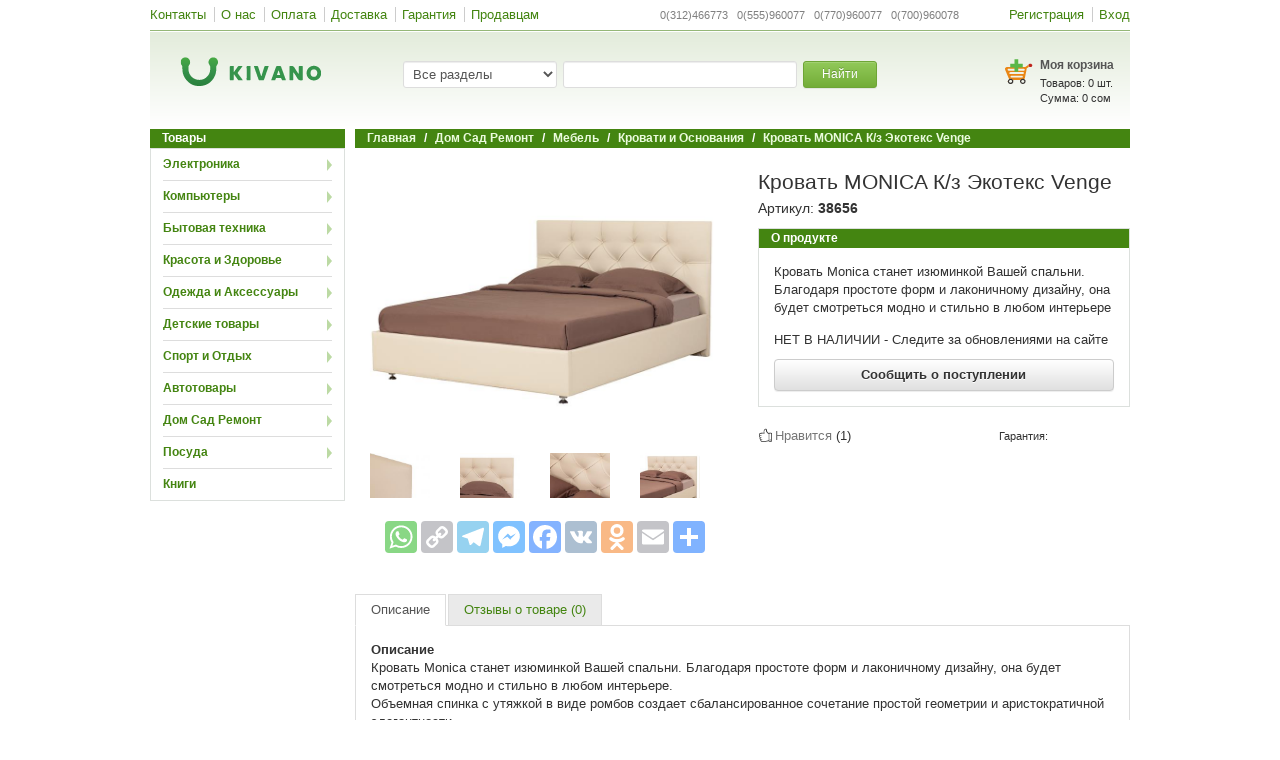

--- FILE ---
content_type: text/html; charset=UTF-8
request_url: https://www.kivano.kg/product/view/krovat-monica-k-z-ekoteks-venge
body_size: 20818
content:
<!DOCTYPE html>
<html lang="ru-RU">
<head>
    <meta charset="UTF-8">
    <meta name="format-detection" content="telephone=no">
    <!--<meta name="viewport" content="width=device-width, initial-scale=1"> uncomment to make responsive -->
    <meta name="google-site-verification" content="Jzxg2NXOImfCx3bdf-Kur1BLj15OQu3YtNpk3p0pXDU" />
    <meta name="yandex-verification" content="f301956cd39d5fbb" />
    <link rel="shortcut icon" href="/images/favicon.ico?" type="image/x-icon" />
    <!--<script src="//fast.eager.io/7KXFlrVZoS.js"></script>-->
    <meta name="csrf-param" content="_csrf">
    <meta name="csrf-token" content="eGJ2amhKYkw3DCVaKi0Xfg8PODstJxh4DiUyR18sLSM6OEcjWXoKfg==">
    <title>Кровать MONICA К/з Экотекс Venge - купить по низкой цене в Бишкеке, Оше, Джалал-Абаде, Караколе и по всему Кыргызстану | KIVANO.KG</title>
    <meta property="og:site_name" content="Kivano.KG - интернет-магазин в Кыргызстане">
    <meta property="og:url" content="https://www.kivano.kg/product/view/krovat-monica-k-z-ekoteks-venge">
    <!-- Google Tag Manager -->
    <script>(function(w,d,s,l,i){w[l]=w[l]||[];w[l].push({'gtm.start':
                new Date().getTime(),event:'gtm.js'});var f=d.getElementsByTagName(s)[0],
            j=d.createElement(s),dl=l!='dataLayer'?'&l='+l:'';j.async=true;j.src=
            'https://www.googletagmanager.com/gtm.js?id='+i+dl;f.parentNode.insertBefore(j,f);
        })(window,document,'script','dataLayer','GTM-P56QKNR');</script>
    <!-- EndGoogleTagManager -->
    <meta property="og:title" content="Кровать MONICA К/з Экотекс Venge - купить по низкой цене в Бишкеке, Оше, Джалал-Абаде, Караколе и по всему Кыргызстану | KIVANO.KG">
<meta property="og:description" content="Лучшая цена на Кровать MONICA К/з Экотекс Venge. Доставка по Бишкеку, Ошу, Джалал-Абаду, Караколу и другим городам Кыргызстана. Узнайте характеристики и отзывы, закажите товары в кредит на Kivano.KG - 16 способов оплаты, гарантия качества.">
<meta property="og:image" content="https://www.kivano.kg/images/product/38656/38656_full.jpg">
<meta property="og:type" content="website">
<meta name="description" content="Лучшая цена на Кровать MONICA К/з Экотекс Venge. Доставка по Бишкеку, Ошу, Джалал-Абаду, Караколу и другим городам Кыргызстана. Узнайте характеристики и отзывы, закажите товары в кредит на Kivano.KG - 16 способов оплаты, гарантия качества.">
<link href="https://www.kivano.kg/product/view/krovat-monica-k-z-ekoteks-venge" rel="canonical">
<link href="/css/swiper.min.css?v=1541587148" rel="stylesheet">
<link href="/assets/590c9a20/source/jquery.fancybox.css?v=1744021623" rel="stylesheet">
<link href="/assets/590c9a20/source/helpers/jquery.fancybox-buttons.css?v=1744021623" rel="stylesheet">
<link href="/assets/590c9a20/source/helpers/jquery.fancybox-thumbs.css?v=1744021623" rel="stylesheet">
<link href="/css/bootstrap.min.css?v=1541587148" rel="stylesheet">
<link href="/css/bootstrap-theme.min.css?v=1541587148" rel="stylesheet">
<link href="/css/site.min.css?v=1744190496" rel="stylesheet">
<link href="/css/jquery.arcticmodal-0.3.css?v=1555924689" rel="stylesheet">
<script src="//www.google.com/recaptcha/api.js?hl=ru" async defer></script>
    <!-- Global site tag (gtag.js) - Google Ads: 956506370 -->
    <script async src="https://www.googletagmanager.com/gtag/js?id=AW-956506370"></script>
    <script>
        window.dataLayer = window.dataLayer || [];
        function gtag(){dataLayer.push(arguments);}
        gtag('js', new Date());
        gtag('config', 'AW-956506370');
    </script>

</head>
<body>
<!-- Google Tag Manager (noscript) -->
<noscript><iframe src="https://www.googletagmanager.com/ns.html?id=GTM-P56QKNR" height="0" width="0" style="display:none;visibility:hidden"></iframe></noscript>
<!-- End Google Tag Manager (noscript) -->

<script type="text/javascript">var recaptchaCallback = function(response){jQuery('#comment-recaptcha').val(response);};
var recaptchaExpiredCallback = function(){jQuery('#comment-recaptcha').val('');};</script><div class="wrap">
        <nav id="w1" class="navbar mybar"><div class="container"><div class="navbar-header"><button type="button" class="navbar-toggle" data-toggle="collapse" data-target="#w1-collapse"><span class="sr-only">Toggle navigation</span>
<span class="icon-bar"></span>
<span class="icon-bar"></span>
<span class="icon-bar"></span></button></div><div id="w1-collapse" class="collapse navbar-collapse"><ul id="w2" class="navbar-nav mybar-nav nav"><li><a href="/contact">Контакты</a></li>
<li><a href="/aboutus">О нас</a></li>
<li><a href="/payment">Оплата</a></li>
<li><a href="/delivery">Доставка</a></li>
<li><a href="/warranty">Гарантия</a></li>
<li><a href="/suppliers">Продавцам</a></li></ul><ul id="w3" class="navbar-nav mybar-nav navbar-right nav"><li><a href="/site/signup">Регистрация</a></li>
<li><a href="/site/login">Вход</a></li></ul><ul id="w4" class="navbar-nav navbar-right textbar nav"><li class="text-li">0(312)466773&nbsp;&nbsp; 0(555)960077&nbsp;&nbsp; 0(770)960077&nbsp;&nbsp; 0(700)960078</li></ul></div></div></nav>    <div class="header gradient">
        <div class="logo_wrap col-sm-3">
            <a class="logo_link" href="/"><div class='logo sprite'></div></a>        </div>
        <div class="col-sm-6">
            <div class="search_wrap">
    <form action="/product/index" method="get" accept-charset="utf-8">    <div class="form-group col-md-4">
        <select class="form-control js_search_category" name="catName">
<option value="">Все разделы</option>
<option value="elektronika">Электроника</option>
<option value="kompyutery">Компьютеры</option>
<option value="bytovaya-tekhnika">Бытовая техника</option>
<option value="krasota-i-zdorove">Красота и Здоровье</option>
<option value="odezhda-i-aksessuary">Одежда и Аксессуары</option>
<option value="detskie-tovary">Детские товары</option>
<option value="sport-i-otdykh">Спорт и Отдых</option>
<option value="avtotovary">Автотовары</option>
<option value="dom-sad-remont">Дом Сад Ремонт</option>
<option value="posuda">Посуда</option>
<option value="knigi">Книги</option>
</select>    </div>
    <div class="form-group col-md-6">
        <input type="text" class="form-control js_search_input" name="search" value="" autocomplete="off">    </div>
    <div class="form-group col-md-2">
        <button type="submit" class="btn btn-success btn-sm btn_search">Найти</button>    </div>
    <div class="suggestions js_suggestions col-md-12"></div>
    </form></div>
        </div>
        <div class="col-sm-3">
            <div class="basket_wrap">
    <div class="pull-right">
        <div class='basket_img sprite'><a href="/order/create" style="display:block; width:100%; height:100%;"></a></div>
        <div class="basket_text">
            <div class="basket_title"><a href="/order/create">Моя корзина</a></div>
            <div class="basket">
                <div class="basket_products">Товаров: <span id="basketsum">0</span> шт.</div>
                <div class="basket_sum">Сумма: <span id="allSumHeader">0</span> сом</div>
            </div>
        </div>
    </div>
</div>        </div>
    </div>
    <div class="container">
                                    <div class="pull-left" style="width:195px;margin-right: 10px;">
                <div class="portlet-title">Товары</div>
<div class="leftmenu box js_leftmenu">
                <div class="leftmenu-item">

                <div class="leftmenu-title arrowRight"> <a href="/elektronika">Электроника</a></div>

                                    <div class='box leftmenu-content js_leftmenucontent'>
                        <table class="category-table">
                            <tr>
                                                                    <td>
                                                                                        <div class="secondli">
                                                    <a href="/mobilnye-telefony">Мобильные телефоны</a>                                                </div>
                                                                                            <div class="secondli">
                                                    <a href="/planshety-i-bukridery">Планшеты и Букридеры</a><ul class="thirdmenu">
                                                            <li>
                                                                <a href="/elektronnye-knigi">Электронные книги</a>                                                            </li>
                                                            
                                                            <li>
                                                                <a href="/planshety">Планшеты</a>                                                            </li>
                                                            
                                                            <li>
                                                                <a href="/graficheskie-planshety">Графические планшеты</a>                                                            </li>
                                                            </ul>                                                </div>
                                                                                            <div class="secondli">
                                                    <a href="/aksessuary-i-gadzhety">Аксессуары и Гаджеты</a><ul class="thirdmenu">
                                                            <li>
                                                                <a href="/batareyki-akkumulyatory-i-zaryadnye-ustroystva">Батарейки, аккумуляторы и зарядные устройства </a>                                                            </li>
                                                            
                                                            <li>
                                                                <a href="/besprovodnye-naushniki-i-bluetooth-garnitury">Беспроводные наушники и Bluetooth гарнитуры</a>                                                            </li>
                                                            
                                                            <li>
                                                                <a href="/virtualnaya-realnost">Виртуальная реальность</a>                                                            </li>
                                                            
                                                            <li>
                                                                <a href="/vneshnie-akkumulyatory-power-bank">Внешние аккумуляторы (Power bank)</a>                                                            </li>
                                                            
                                                            <li>
                                                                <a href="/karty-pamyati-fleshki">Карты памяти (флешки)</a>                                                            </li>
                                                            
                                                            <li>
                                                                <a href="/naushniki-dlya-telefona">Наушники для телефона</a>                                                            </li>
                                                            
                                                            <li>
                                                                <a href="/selfi-palki-monopody">Селфи-палки (моноподы)</a>                                                            </li>
                                                            </ul>                                                </div>
                                                                                            <div class="secondli">
                                                    <a href="/telefony-dlya-doma-i-ofisa">Телефоны для дома и офиса</a><ul class="thirdmenu">
                                                            <li>
                                                                <a href="/provodnye-telefony">Проводные телефоны</a>                                                            </li>
                                                            
                                                            <li>
                                                                <a href="/radiotelefony">Радиотелефоны</a>                                                            </li>
                                                            </ul>                                                </div>
                                                                                </td>
                                                                    <td>
                                                                                        <div class="secondli">
                                                    <a href="/tv-audio-video">ТВ, Аудио, Видео</a><ul class="thirdmenu">
                                                            <li>
                                                                <a href="/diktofony">Диктофоны</a>                                                            </li>
                                                            
                                                            <li>
                                                                <a href="/doski-interaktivnye">Доски интерактивные</a>                                                            </li>
                                                            
                                                            <li>
                                                                <a href="/kolonki-portativnye">Колонки портативные</a>                                                            </li>
                                                            
                                                            <li>
                                                                <a href="/kronshteyny-i-stoyki-dlya-televizorov">Кронштейны и стойки для телевизоров</a>                                                            </li>
                                                            
                                                            <li>
                                                                <a href="/media-pleery">Медиа плееры</a>                                                            </li>
                                                            
                                                            <li>
                                                                <a href="/radiobudilniki-i-priemniki">Радиобудильники и Приемники</a>                                                            </li>
                                                            
                                                            <li>
                                                                <a href="/resivery-tyunery-dvb-t2-tsifrovoe-tv">Ресиверы-тюнеры DVB-T2 (цифровое ТВ)</a>                                                            </li>
                                                            
                                                            <li>
                                                                <a href="/televizory">Телевизоры</a>                                                            </li>
                                                            
                                                            <li>
                                                                <a href="/ekrany-dlya-proektora">Экраны для проектора</a>                                                            </li>
                                                            
                                                            <li>
                                                                <a href="/proektory">Проекторы</a>                                                            </li>
                                                            
                                                            <li>
                                                                <a href="/igrovye-pristavki">Игровые приставки</a>                                                            </li>
                                                            
                                                            <li>
                                                                <a href="/dvd-i-blu-ray-pleery">DVD и Blu-ray плееры</a>                                                            </li>
                                                            
                                                            <li>
                                                                <a href="/igry-dlya-pristavok">Игры для приставок</a>                                                            </li>
                                                            
                                                            <li>
                                                                <a href="/domashnie-kinoteatry">Домашние кинотеатры</a>                                                            </li>
                                                            
                                                            <li>
                                                                <a href="/magnitoly-i-akusticheskie-sistemy">Магнитолы и Акустические системы</a>                                                            </li>
                                                            </ul>                                                </div>
                                                                                </td>
                                                                    <td>
                                                                                        <div class="secondli">
                                                    <a href="/umnyy-dom-i-bezopasnost">Умный дом и Безопасность</a><ul class="thirdmenu">
                                                            <li>
                                                                <a href="/videoregistratory-sistem-videonablyudeniya">Видеорегистраторы систем видеонаблюдения</a>                                                            </li>
                                                            
                                                            <li>
                                                                <a href="/kamery-videonablyudeniya">Камеры видеонаблюдения</a>                                                            </li>
                                                            
                                                            <li>
                                                                <a href="/okhranno-pozharnaya-signalizatsiya">Охранно-пожарная сигнализация</a>                                                            </li>
                                                            
                                                            <li>
                                                                <a href="/sistemy-kontrolya-dostupa">Системы контроля доступа</a>                                                            </li>
                                                            </ul>                                                </div>
                                                                                            <div class="secondli">
                                                    <a href="/foto-i-video">Фото и Видео</a><ul class="thirdmenu">
                                                            <li>
                                                                <a href="/videokamery-i-ekshn-kamery">Видеокамеры и Экшн камеры</a>                                                            </li>
                                                            
                                                            <li>
                                                                <a href="/vspyshki">Вспышки</a>                                                            </li>
                                                            
                                                            <li>
                                                                <a href="/drony-kvadrokoptery">Дроны (квадрокоптеры)</a>                                                            </li>
                                                            
                                                            <li>
                                                                <a href="/mikroskopy">Микроскопы</a>                                                            </li>
                                                            
                                                            <li>
                                                                <a href="/obektivy">Объективы</a>                                                            </li>
                                                            
                                                            <li>
                                                                <a href="/sumki-i-chekhly-dlya-fotoapparatov">Сумки и чехлы для фотоаппаратов</a>                                                            </li>
                                                            
                                                            <li>
                                                                <a href="/fotoapparaty">Фотоаппараты</a>                                                            </li>
                                                            </ul>                                                </div>
                                                                                            <div class="secondli">
                                                    <a href="/muzykalnye-instrumenty">Музыкальные инструменты</a><ul class="thirdmenu">
                                                            <li>
                                                                <a href="/gitary">Гитары</a>                                                            </li>
                                                            
                                                            <li>
                                                                <a href="/gubnye-garmoshki">Губные гармошки</a>                                                            </li>
                                                            
                                                            <li>
                                                                <a href="/mikrofony">Микрофоны</a>                                                            </li>
                                                            
                                                            <li>
                                                                <a href="/sintezatory">Синтезаторы</a>                                                            </li>
                                                            </ul>                                                </div>
                                                                                </td>
                                                                    <td>
                                                                            </td>
                                                            </tr>
                        </table>
                    </div>
                            </div>
                    <div class="leftmenu-item">

                <div class="leftmenu-title arrowRight"> <a href="/kompyutery">Компьютеры</a></div>

                                    <div class='box leftmenu-content js_leftmenucontent'>
                        <table class="category-table">
                            <tr>
                                                                    <td>
                                                                                        <div class="secondli">
                                                    <a href="/noutbuki-i-kompyutery">Ноутбуки и Компьютеры</a><ul class="thirdmenu">
                                                            <li>
                                                                <a href="/noutbuki">Ноутбуки</a>                                                            </li>
                                                            
                                                            <li>
                                                                <a href="/podstavki-dlya-noutbukov">Подставки для ноутбуков</a>                                                            </li>
                                                            
                                                            <li>
                                                                <a href="/servery">Серверы</a>                                                            </li>
                                                            
                                                            <li>
                                                                <a href="/sumki-dlya-noutbukov">Сумки для ноутбуков</a>                                                            </li>
                                                            
                                                            <li>
                                                                <a href="/monobloki">Моноблоки</a>                                                            </li>
                                                            
                                                            <li>
                                                                <a href="/kompyutery-gotovye-resheniya">Компьютеры (готовые решения)</a>                                                            </li>
                                                            </ul>                                                </div>
                                                                                            <div class="secondli">
                                                    <a href="/periferiya">Периферия </a><ul class="thirdmenu">
                                                            <li>
                                                                <a href="/usb-fleshki">USB флешки</a>                                                            </li>
                                                            
                                                            <li>
                                                                <a href="/veb-kamery">Веб камеры</a>                                                            </li>
                                                            
                                                            <li>
                                                                <a href="/vneshnie-zhestkie-diski">Внешние жесткие диски</a>                                                            </li>
                                                            
                                                            <li>
                                                                <a href="/klaviatury">Клавиатуры</a>                                                            </li>
                                                            
                                                            <li>
                                                                <a href="/kovriki-dlya-myshek">Коврики для мышек</a>                                                            </li>
                                                            
                                                            <li>
                                                                <a href="/kolonki-dlya-kompyutera">Колонки для компьютера</a>                                                            </li>
                                                            
                                                            <li>
                                                                <a href="/komplekty-mysh-klaviatura">Комплекты Мышь+Клавиатура</a>                                                            </li>
                                                            
                                                            <li>
                                                                <a href="/monitory">Мониторы</a>                                                            </li>
                                                            
                                                            <li>
                                                                <a href="/myshi-kompyuternye">Мыши компьютерные</a>                                                            </li>
                                                            
                                                            <li>
                                                                <a href="/naushniki-dlya-kompyutera">Наушники для компьютера</a>                                                            </li>
                                                            
                                                            <li>
                                                                <a href="/ruli-dzhoystiki-geympady">Рули, Джойстики, Геймпады</a>                                                            </li>
                                                            </ul>                                                </div>
                                                                                </td>
                                                                    <td>
                                                                                        <div class="secondli">
                                                    <a href="/zaschita-pitaniya">Защита питания</a><ul class="thirdmenu">
                                                            <li>
                                                                <a href="/invertory">Инверторы</a>                                                            </li>
                                                            
                                                            <li>
                                                                <a href="/setevye-udliniteli-troyniki-i-filtry">Сетевые удлинители, тройники и фильтры</a>                                                            </li>
                                                            
                                                            <li>
                                                                <a href="/stabilizatory">Стабилизаторы</a>                                                            </li>
                                                            
                                                            <li>
                                                                <a href="/ups-ibp">UPS ИБП</a>                                                            </li>
                                                            </ul>                                                </div>
                                                                                            <div class="secondli">
                                                    <a href="/orgtekhnika">Оргтехника</a><ul class="thirdmenu">
                                                            <li>
                                                                <a href="/kalkulyatory">Калькуляторы</a>                                                            </li>
                                                            
                                                            <li>
                                                                <a href="/kartridzhi-dlya-printerov">Картриджи для принтеров</a>                                                            </li>
                                                            
                                                            <li>
                                                                <a href="/toner-kraski-chernila">Тонер, Краски, Чернила</a>                                                            </li>
                                                            
                                                            <li>
                                                                <a href="/shredery">Шредеры</a>                                                            </li>
                                                            
                                                            <li>
                                                                <a href="/mfu-printer-kopir-skaner">МФУ (принтер+копир+сканер)</a>                                                            </li>
                                                            
                                                            <li>
                                                                <a href="/printery">Принтеры</a>                                                            </li>
                                                            
                                                            <li>
                                                                <a href="/kopirovalnye-apparaty">Копировальные аппараты</a>                                                            </li>
                                                            
                                                            <li>
                                                                <a href="/skanery">Сканеры</a>                                                            </li>
                                                            </ul>                                                </div>
                                                                                            <div class="secondli">
                                                    <a href="/setevoe-oborudovanie">Сетевое оборудование</a><ul class="thirdmenu">
                                                            <li>
                                                                <a href="/wifi-adaptery">WiFi адаптеры</a>                                                            </li>
                                                            
                                                            <li>
                                                                <a href="/wifi-routery">WiFi роутеры</a>                                                            </li>
                                                            
                                                            <li>
                                                                <a href="/wifi-tochki-dostupa">WiFi точки доступа</a>                                                            </li>
                                                            
                                                            <li>
                                                                <a href="/kommutatory">Коммутаторы</a>                                                            </li>
                                                            
                                                            <li>
                                                                <a href="/servernye-i-telekommunikatsionnye-shkafy">Серверные и телекоммуникационные шкафы</a>                                                            </li>
                                                            
                                                            <li>
                                                                <a href="/setevye-karty">Сетевые карты</a>                                                            </li>
                                                            </ul>                                                </div>
                                                                                </td>
                                                                    <td>
                                                                                        <div class="secondli">
                                                    <a href="/soft">Софт</a><ul class="thirdmenu">
                                                            <li>
                                                                <a href="/zaschita-i-antivirusy"> Защита и Антивирусы</a>                                                            </li>
                                                            
                                                            <li>
                                                                <a href="/operatsionnye-sistemy">Операционные системы</a>                                                            </li>
                                                            
                                                            <li>
                                                                <a href="/ofisnye-programmy">Офисные программы</a>                                                            </li>
                                                            </ul>                                                </div>
                                                                                            <div class="secondli">
                                                    <a href="/torgovoe-oborudovanie">Торговое оборудование</a><ul class="thirdmenu">
                                                            <li>
                                                                <a href="/printery-chekov">Принтеры чеков</a>                                                            </li>
                                                            
                                                            <li>
                                                                <a href="/skanery-shtrikh-kodov">Сканеры штрих кодов</a>                                                            </li>
                                                            
                                                            <li>
                                                                <a href="/schetchiki-banknot-i-detektory-valyut">Счетчики банкнот и Детекторы валют</a>                                                            </li>
                                                            
                                                            <li>
                                                                <a href="/terminaly-sbora-dannykh">Терминалы сбора данных</a>                                                            </li>
                                                            </ul>                                                </div>
                                                                                            <div class="secondli">
                                                    <a href="/komplektuyuschie">Комплектующие</a><ul class="thirdmenu">
                                                            <li>
                                                                <a href="/bloki-pitaniya">Блоки питания</a>                                                            </li>
                                                            
                                                            <li>
                                                                <a href="/diskovody-i-privody">Дисководы и приводы</a>                                                            </li>
                                                            
                                                            <li>
                                                                <a href="/zhestkie-diski-i-ssd">Жесткие диски и SSD</a>                                                            </li>
                                                            
                                                            <li>
                                                                <a href="/korpusa">Корпуса</a>                                                            </li>
                                                            
                                                            <li>
                                                                <a href="/materinskie-platy">Материнские платы</a>                                                            </li>
                                                            
                                                            <li>
                                                                <a href="/operativnaya-pamyat">Оперативная память</a>                                                            </li>
                                                            
                                                            <li>
                                                                <a href="/sistemy-okhlazhdeniya">Системы охлаждения</a>                                                            </li>
                                                            
                                                            <li>
                                                                <a href="/protsessory">Процессоры</a>                                                            </li>
                                                            
                                                            <li>
                                                                <a href="/videokarty">Видеокарты</a>                                                            </li>
                                                            </ul>                                                </div>
                                                                                </td>
                                                                    <td>
                                                                            </td>
                                                            </tr>
                        </table>
                    </div>
                            </div>
                    <div class="leftmenu-item">

                <div class="leftmenu-title arrowRight"> <a href="/bytovaya-tekhnika">Бытовая техника</a></div>

                                    <div class='box leftmenu-content js_leftmenucontent'>
                        <table class="category-table">
                            <tr>
                                                                    <td>
                                                                                        <div class="secondli">
                                                    <a href="/melkaya-bytovaya-tekhnika">Мелкая бытовая техника</a><ul class="thirdmenu">
                                                            <li>
                                                                <a href="/blinnitsy-i-vafelnitsy">Блинницы и вафельницы</a>                                                            </li>
                                                            
                                                            <li>
                                                                <a href="/dispensery-kulery-i-filtry-dlya-vody">Диспенсеры, кулеры и фильтры для воды</a>                                                            </li>
                                                            
                                                            <li>
                                                                <a href="/yogurtnitsy-i-morozhenitsy">Йогуртницы и мороженицы</a>                                                            </li>
                                                            
                                                            <li>
                                                                <a href="/sushilki-dlya-ovoschey-i-fruktov">Сушилки для овощей и фруктов</a>                                                            </li>
                                                            
                                                            <li>
                                                                <a href="/termopoty">Термопоты</a>                                                            </li>
                                                            
                                                            <li>
                                                                <a href="/kofevarki">Кофеварки</a>                                                            </li>
                                                            
                                                            <li>
                                                                <a href="/kofemolki">Кофемолки</a>                                                            </li>
                                                            
                                                            <li>
                                                                <a href="/blendery">Блендеры</a>                                                            </li>
                                                            
                                                            <li>
                                                                <a href="/kombayny">Комбайны</a>                                                            </li>
                                                            
                                                            <li>
                                                                <a href="/multivarki">Мультиварки</a>                                                            </li>
                                                            
                                                            <li>
                                                                <a href="/tostery-sendvichnitsy-elektrogrili">Тостеры, сэндвичницы, электрогрили</a>                                                            </li>
                                                            
                                                            <li>
                                                                <a href="/miksery">Миксеры</a>                                                            </li>
                                                            
                                                            <li>
                                                                <a href="/frityurnitsy">Фритюрницы</a>                                                            </li>
                                                            
                                                            <li>
                                                                <a href="/sokovyzhimalki">Соковыжималки</a>                                                            </li>
                                                            
                                                            <li>
                                                                <a href="/khlebopechki">Хлебопечки</a>                                                            </li>
                                                            
                                                            <li>
                                                                <a href="/myasorubki">Мясорубки</a>                                                            </li>
                                                            
                                                            <li>
                                                                <a href="/mikrovolnovye-pechi">Микроволновые печи</a>                                                            </li>
                                                            
                                                            <li>
                                                                <a href="/elektrochayniki">Электрочайники</a>                                                            </li>
                                                            
                                                            <li>
                                                                <a href="/kukhonnye-vesy">Кухонные весы</a>                                                            </li>
                                                            </ul>                                                </div>
                                                                                </td>
                                                                    <td>
                                                                                        <div class="secondli">
                                                    <a href="/krupnaya-bytovaya-tekhnika">Крупная бытовая техника</a><ul class="thirdmenu">
                                                            <li>
                                                                <a href="/varochnye-paneli">Варочные панели</a>                                                            </li>
                                                            
                                                            <li>
                                                                <a href="/vytyazhki">Вытяжки</a>                                                            </li>
                                                            
                                                            <li>
                                                                <a href="/dukhovki">Духовки</a>                                                            </li>
                                                            
                                                            <li>
                                                                <a href="/plity">Плиты</a>                                                            </li>
                                                            
                                                            <li>
                                                                <a href="/posudomoechnye-mashiny">Посудомоечные машины</a>                                                            </li>
                                                            
                                                            <li>
                                                                <a href="/kholodilniki">Холодильники</a>                                                            </li>
                                                            </ul>                                                </div>
                                                                                            <div class="secondli">
                                                    <a href="/klimaticheskaya-tekhnika">Климатическая техника</a><ul class="thirdmenu">
                                                            <li>
                                                                <a href="/gazovye-kotly">Газовые котлы</a>                                                            </li>
                                                            
                                                            <li>
                                                                <a href="/konditsionery">Кондиционеры</a>                                                            </li>
                                                            
                                                            <li>
                                                                <a href="/meteostantsii">Метеостанции</a>                                                            </li>
                                                            
                                                            <li>
                                                                <a href="/osushiteli-vozdukha">Осушители воздуха</a>                                                            </li>
                                                            
                                                            <li>
                                                                <a href="/ochistiteli-vozdukha">Очистители воздуха</a>                                                            </li>
                                                            
                                                            <li>
                                                                <a href="/teplye-poly-i-maty">Теплые полы и маты</a>                                                            </li>
                                                            
                                                            <li>
                                                                <a href="/uvlazhniteli-vozdukha">Увлажнители воздуха</a>                                                            </li>
                                                            
                                                            <li>
                                                                <a href="/ventilyatory">Вентиляторы</a>                                                            </li>
                                                            
                                                            <li>
                                                                <a href="/obogrevateli">Обогреватели</a>                                                            </li>
                                                            </ul>                                                </div>
                                                                                </td>
                                                                    <td>
                                                                                        <div class="secondli">
                                                    <a href="/tekhnika-dlya-doma">Техника для дома</a><ul class="thirdmenu">
                                                            <li>
                                                                <a href="/vodonagrevateli">Водонагреватели</a>                                                            </li>
                                                            
                                                            <li>
                                                                <a href="/otparivateli-dlya-odezhdy">Отпариватели для одежды</a>                                                            </li>
                                                            
                                                            <li>
                                                                <a href="/stiralnye-mashiny">Стиральные машины</a>                                                            </li>
                                                            
                                                            <li>
                                                                <a href="/sushilnye-mashiny">Сушильные машины</a>                                                            </li>
                                                            
                                                            <li>
                                                                <a href="/shveynye-mashiny-i-overloki">Швейные машины и Оверлоки</a>                                                            </li>
                                                            
                                                            <li>
                                                                <a href="/utyugi">Утюги</a>                                                            </li>
                                                            
                                                            <li>
                                                                <a href="/pylesosy">Пылесосы</a>                                                            </li>
                                                            
                                                            <li>
                                                                <a href="/napolnye-vesy">Напольные весы</a>                                                            </li>
                                                            </ul>                                                </div>
                                                                                </td>
                                                                    <td>
                                                                            </td>
                                                            </tr>
                        </table>
                    </div>
                            </div>
                    <div class="leftmenu-item">

                <div class="leftmenu-title arrowRight"> <a href="/krasota-i-zdorove">Красота и Здоровье</a></div>

                                    <div class='box leftmenu-content js_leftmenucontent'>
                        <table class="category-table">
                            <tr>
                                                                    <td>
                                                                                        <div class="secondli">
                                                    <a href="/tovary-dlya-krasoty">Товары для красоты</a><ul class="thirdmenu">
                                                            <li>
                                                                <a href="/kosmeticheskie-pribory">Косметические приборы</a>                                                            </li>
                                                            
                                                            <li>
                                                                <a href="/mashinki-dlya-strizhki-volos">Машинки для стрижки волос</a>                                                            </li>
                                                            
                                                            <li>
                                                                <a href="/pribory-dlya-zavivki-resnits">Приборы для завивки ресниц</a>                                                            </li>
                                                            
                                                            <li>
                                                                <a href="/utyuzhki-ployki-vypryamiteli">Утюжки, Плойки, Выпрямители</a>                                                            </li>
                                                            
                                                            <li>
                                                                <a href="/feny">Фены</a>                                                            </li>
                                                            
                                                            <li>
                                                                <a href="/kosmeticheskie-zerkala">Косметические зеркала</a>                                                            </li>
                                                            
                                                            <li>
                                                                <a href="/manikyurnye-i-pedikyurnye-nabory">Маникюрные и Педикюрные наборы</a>                                                            </li>
                                                            
                                                            <li>
                                                                <a href="/trimmery">Триммеры</a>                                                            </li>
                                                            
                                                            <li>
                                                                <a href="/elektrobritvy">Электробритвы</a>                                                            </li>
                                                            
                                                            <li>
                                                                <a href="/epilyatory">Эпиляторы</a>                                                            </li>
                                                            </ul>                                                </div>
                                                                                            <div class="secondli">
                                                    <a href="/parfyumeriya">Парфюмерия</a><ul class="thirdmenu">
                                                            <li>
                                                                <a href="/muzhskaya-parfyumeriya">Мужская парфюмерия</a>                                                            </li>
                                                            
                                                            <li>
                                                                <a href="/zhenskaya-parfyumeriya">Женская парфюмерия</a>                                                            </li>
                                                            
                                                            <li>
                                                                <a href="/uniseks-parfyumeriya">Унисекс парфюмерия</a>                                                            </li>
                                                            </ul>                                                </div>
                                                                                </td>
                                                                    <td>
                                                                                        <div class="secondli">
                                                    <a href="/meditsinskaya-tekhnika">Медицинская техника</a><ul class="thirdmenu">
                                                            <li>
                                                                <a href="/zubnye-schetki-i-irrigatory">Зубные щетки и ирригаторы</a>                                                            </li>
                                                            
                                                            <li>
                                                                <a href="/ingalyatory">Ингаляторы</a>                                                            </li>
                                                            
                                                            <li>
                                                                <a href="/infrakrasnye-lampy">Инфракрасные лампы</a>                                                            </li>
                                                            
                                                            <li>
                                                                <a href="/lampy-dnevnogo-sveta">Лампы дневного света</a>                                                            </li>
                                                            
                                                            <li>
                                                                <a href="/pulsografy">Пульсографы</a>                                                            </li>
                                                            
                                                            <li>
                                                                <a href="/pulsoksimetry">Пульсоксиметры</a>                                                            </li>
                                                            
                                                            <li>
                                                                <a href="/svetovye-budilniki">Световые будильники</a>                                                            </li>
                                                            
                                                            <li>
                                                                <a href="/slukhovye-apparaty">Слуховые аппараты</a>                                                            </li>
                                                            
                                                            <li>
                                                                <a href="/termometry">Термометры</a>                                                            </li>
                                                            
                                                            <li>
                                                                <a href="/tonometry">Тонометры</a>                                                            </li>
                                                            
                                                            <li>
                                                                <a href="/elektro-i-miostimulyatory">Электро и миостимуляторы</a>                                                            </li>
                                                            
                                                            <li>
                                                                <a href="/elektro-odeyala">Электро одеяла</a>                                                            </li>
                                                            
                                                            <li>
                                                                <a href="/elektro-prostyni">Электро простыни</a>                                                            </li>
                                                            
                                                            <li>
                                                                <a href="/massazhery">Массажеры</a>                                                            </li>
                                                            
                                                            <li>
                                                                <a href="/elektrogrelki">Электрогрелки</a>                                                            </li>
                                                            </ul>                                                </div>
                                                                                </td>
                                                                    <td>
                                                                            </td>
                                                                    <td>
                                                                            </td>
                                                            </tr>
                        </table>
                    </div>
                            </div>
                    <div class="leftmenu-item">

                <div class="leftmenu-title arrowRight"> <a href="/odezhda-i-aksessuary">Одежда и Аксессуары</a></div>

                                    <div class='box leftmenu-content js_leftmenucontent'>
                        <table class="category-table">
                            <tr>
                                                                    <td>
                                                                                        <div class="secondli">
                                                    <a href="/chasy">Часы</a><ul class="thirdmenu">
                                                            <li>
                                                                <a href="/smart-chasy-i-fitnes-braslety">Смарт часы и Фитнес браслеты</a>                                                            </li>
                                                            
                                                            <li>
                                                                <a href="/chasy-zhenskie">Часы женские</a>                                                            </li>
                                                            
                                                            <li>
                                                                <a href="/chasy-muzhskie">Часы мужские</a>                                                            </li>
                                                            
                                                            <li>
                                                                <a href="/chasy-detskie">Часы детские</a>                                                            </li>
                                                            
                                                            <li>
                                                                <a href="/chasy-uniseks">Часы унисекс</a>                                                            </li>
                                                            </ul>                                                </div>
                                                                                            <div class="secondli">
                                                    <a href="/aksessuary">Аксессуары</a><ul class="thirdmenu">
                                                            <li>
                                                                <a href="/breloki">Брелоки</a>                                                            </li>
                                                            
                                                            <li>
                                                                <a href="/ukrasheniya">Украшения</a>                                                            </li>
                                                            
                                                            <li>
                                                                <a href="/koshelki-portmone">Кошельки (портмоне)</a>                                                            </li>
                                                            
                                                            <li>
                                                                <a href="/klatchi-i-barsetki">Клатчи и Барсетки</a>                                                            </li>
                                                            </ul>                                                </div>
                                                                                            <div class="secondli">
                                                    <a href="/sumki">Сумки</a><ul class="thirdmenu">
                                                            <li>
                                                                <a href="/sumki-zhenskie">Сумки женские</a>                                                            </li>
                                                            
                                                            <li>
                                                                <a href="/sumki-muzhskie">Сумки мужские</a>                                                            </li>
                                                            
                                                            <li>
                                                                <a href="/sumki-uniseks">Сумки унисекс</a>                                                            </li>
                                                            </ul>                                                </div>
                                                                                            <div class="secondli">
                                                    <a href="/muzhskaya-odezhda">Мужская одежда</a><ul class="thirdmenu">
                                                            <li>
                                                                <a href="/tolstovki">Толстовки</a>                                                            </li>
                                                            
                                                            <li>
                                                                <a href="/futbolki">Футболки</a>                                                            </li>
                                                            </ul>                                                </div>
                                                                                </td>
                                                                    <td>
                                                                                        <div class="secondli">
                                                    <a href="/detskaya-odezhda">Детская одежда</a><ul class="thirdmenu">
                                                            <li>
                                                                <a href="/odezhda-dlya-devochek">Одежда для девочек</a>                                                            </li>
                                                            </ul>                                                </div>
                                                                                </td>
                                                                    <td>
                                                                            </td>
                                                                    <td>
                                                                            </td>
                                                            </tr>
                        </table>
                    </div>
                            </div>
                    <div class="leftmenu-item">

                <div class="leftmenu-title arrowRight"> <a href="/detskie-tovary">Детские товары</a></div>

                                    <div class='box leftmenu-content js_leftmenucontent'>
                        <table class="category-table">
                            <tr>
                                                                    <td>
                                                                                        <div class="secondli">
                                                    <a href="/detskiy-sport">Детский спорт</a><ul class="thirdmenu">
                                                            <li>
                                                                <a href="/detskiy-transport">Детский транспорт</a>                                                            </li>
                                                            
                                                            <li>
                                                                <a href="/igrovaya-ploschadka">Игровая площадка</a>                                                            </li>
                                                            </ul>                                                </div>
                                                                                            <div class="secondli">
                                                    <a href="/progulki-i-puteshestviya">Прогулки и путешествия</a><ul class="thirdmenu">
                                                            <li>
                                                                <a href="/avtokresla">Автокресла</a>                                                            </li>
                                                            
                                                            <li>
                                                                <a href="/kenguru-perenoski">Кенгуру переноски</a>                                                            </li>
                                                            </ul>                                                </div>
                                                                                            <div class="secondli">
                                                    <a href="/gigiena">Гигиена</a><ul class="thirdmenu">
                                                            <li>
                                                                <a href="/vannochki-dlya-novorozhdennykh">Ванночки для новорожденных</a>                                                            </li>
                                                            
                                                            <li>
                                                                <a href="/gigiena-malysha">Гигиена малыша</a>                                                            </li>
                                                            
                                                            <li>
                                                                <a href="/kosmetika">Косметика</a>                                                            </li>
                                                            
                                                            <li>
                                                                <a href="/podguzniki-gorshki">Подгузники, горшки</a>                                                            </li>
                                                            </ul>                                                </div>
                                                                                            <div class="secondli">
                                                    <a href="/kormlenie">Кормление</a><ul class="thirdmenu">
                                                            <li>
                                                                <a href="/butylochki-dlya-kormleniya">Бутылочки для кормления</a>                                                            </li>
                                                            
                                                            <li>
                                                                <a href="/podogrevateli">Подогреватели</a>                                                            </li>
                                                            
                                                            <li>
                                                                <a href="/posuda-dlya-detey">Посуда для детей</a>                                                            </li>
                                                            
                                                            <li>
                                                                <a href="/pustyshki-karabiny">Пустышки, карабины</a>                                                            </li>
                                                            
                                                            <li>
                                                                <a href="/soski-dlya-butylochek">Соски для бутылочек</a>                                                            </li>
                                                            
                                                            <li>
                                                                <a href="/sterilizatory">Стерилизаторы</a>                                                            </li>
                                                            
                                                            <li>
                                                                <a href="/termosy-aksessuary">Термосы, аксессуары</a>                                                            </li>
                                                            </ul>                                                </div>
                                                                                </td>
                                                                    <td>
                                                                                        <div class="secondli">
                                                    <a href="/igrushki">Игрушки</a><ul class="thirdmenu">
                                                            <li>
                                                                <a href="/govoryaschie-igrushki">Говорящие игрушки</a>                                                            </li>
                                                            
                                                            <li>
                                                                <a href="/golovolomki">Головоломки</a>                                                            </li>
                                                            
                                                            <li>
                                                                <a href="/igrovye-tsentry-kovriki">Игровые центры, коврики</a>                                                            </li>
                                                            
                                                            <li>
                                                                <a href="/igrushki-dlya-kupaniya">Игрушки для купания</a>                                                            </li>
                                                            
                                                            <li>
                                                                <a href="/igrushki-na-kolyasku">Игрушки на коляску</a>                                                            </li>
                                                            
                                                            <li>
                                                                <a href="/igrushki-na-prisoske">Игрушки на присоске</a>                                                            </li>
                                                            
                                                            <li>
                                                                <a href="/inertsionnye-mashinki">Инерционные машинки</a>                                                            </li>
                                                            
                                                            <li>
                                                                <a href="/mobili-na-krovatku">Мобили на кроватку</a>                                                            </li>
                                                            
                                                            <li>
                                                                <a href="/muzykalnye-igrushki">Музыкальные игрушки</a>                                                            </li>
                                                            
                                                            <li>
                                                                <a href="/pervye-igrushki">Первые игрушки</a>                                                            </li>
                                                            
                                                            <li>
                                                                <a href="/pogremushki-gryzuny">Погремушки, грызуны</a>                                                            </li>
                                                            
                                                            <li>
                                                                <a href="/radioupravlyaemye-igrushki">Радиоуправляемые игрушки</a>                                                            </li>
                                                            
                                                            <li>
                                                                <a href="/konstruktory">Конструкторы</a>                                                            </li>
                                                            </ul>                                                </div>
                                                                                            <div class="secondli">
                                                    <a href="/kolyaski">Коляски</a><ul class="thirdmenu">
                                                            <li>
                                                                <a href="/aksessuary-dlya-kolyaski">Аксессуары для коляски</a>                                                            </li>
                                                            
                                                            <li>
                                                                <a href="/kolyaski-2-v-1">Коляски 2-в-1</a>                                                            </li>
                                                            
                                                            <li>
                                                                <a href="/kolyaski-3-v-1">Коляски 3-в-1</a>                                                            </li>
                                                            
                                                            <li>
                                                                <a href="/progulochnye-kolyaski">Прогулочные коляски</a>                                                            </li>
                                                            </ul>                                                </div>
                                                                                </td>
                                                                    <td>
                                                                                        <div class="secondli">
                                                    <a href="/bezopasnost-i-zdorove">Безопасность и Здоровье</a><ul class="thirdmenu">
                                                            <li>
                                                                <a href="/bezopasnost">Безопасность</a>                                                            </li>
                                                            
                                                            <li>
                                                                <a href="/video-radio-nyani">Видео-радио няни</a>                                                            </li>
                                                            
                                                            <li>
                                                                <a href="/detskie-vesy">Детские весы</a>                                                            </li>
                                                            
                                                            <li>
                                                                <a href="/zubnye-schetki">Зубные щетки</a>                                                            </li>
                                                            </ul>                                                </div>
                                                                                            <div class="secondli">
                                                    <a href="/detskaya-komnata">Детская комната</a><ul class="thirdmenu">
                                                            <li>
                                                                <a href="/detskie-kresla">Детские кресла</a>                                                            </li>
                                                            
                                                            <li>
                                                                <a href="/kreslo-kachalki">Кресло-качалки</a>                                                            </li>
                                                            
                                                            <li>
                                                                <a href="/krovatki-i-manezhi">Кроватки и Манежи</a>                                                            </li>
                                                            
                                                            <li>
                                                                <a href="/nochniki">Ночники</a>                                                            </li>
                                                            
                                                            <li>
                                                                <a href="/podushki-detskie">Подушки детские</a>                                                            </li>
                                                            
                                                            <li>
                                                                <a href="/stulchiki-dlya-kormleniya">Стульчики для кормления</a>                                                            </li>
                                                            
                                                            <li>
                                                                <a href="/khodunki">Ходунки</a>                                                            </li>
                                                            </ul>                                                </div>
                                                                                            <div class="secondli">
                                                    <a href="/mamam">Мамам</a><ul class="thirdmenu">
                                                            <li>
                                                                <a href="/bele-dlya-mam">Белье для мам</a>                                                            </li>
                                                            
                                                            <li>
                                                                <a href="/gigiena-mamy">Гигиена мамы</a>                                                            </li>
                                                            </ul>                                                </div>
                                                                                </td>
                                                                    <td>
                                                                            </td>
                                                            </tr>
                        </table>
                    </div>
                            </div>
                    <div class="leftmenu-item">

                <div class="leftmenu-title arrowRight"> <a href="/sport-i-otdykh">Спорт и Отдых</a></div>

                                    <div class='box leftmenu-content js_leftmenucontent'>
                        <table class="category-table">
                            <tr>
                                                                    <td>
                                                                                        <div class="secondli">
                                                    <a href="/turizm">Туризм</a><ul class="thirdmenu">
                                                            <li>
                                                                <a href="/aksessuary-dlya-turizma">Аксессуары для туризма</a>                                                            </li>
                                                            
                                                            <li>
                                                                <a href="/binokli">Бинокли</a>                                                            </li>
                                                            
                                                            <li>
                                                                <a href="/bumerangi">Бумеранги</a>                                                            </li>
                                                            
                                                            <li>
                                                                <a href="/kemping">Кемпинг</a>                                                            </li>
                                                            
                                                            <li>
                                                                <a href="/kompasy">Компасы</a>                                                            </li>
                                                            
                                                            <li>
                                                                <a href="/kruzhki-i-termokruzhki">Кружки и Термокружки</a>                                                            </li>
                                                            
                                                            <li>
                                                                <a href="/megafony-gromkogovoritel">Мегафоны (громкоговоритель)</a>                                                            </li>
                                                            
                                                            <li>
                                                                <a href="/metalloiskateli">Металлоискатели</a>                                                            </li>
                                                            
                                                            <li>
                                                                <a href="/multituly">Мультитулы</a>                                                            </li>
                                                            
                                                            <li>
                                                                <a href="/nastolnye-igry">Настольные игры</a>                                                            </li>
                                                            
                                                            <li>
                                                                <a href="/nozhi">Ножи</a>                                                            </li>
                                                            
                                                            <li>
                                                                <a href="/palatki">Палатки</a>                                                            </li>
                                                            
                                                            <li>
                                                                <a href="/pily-lopaty">Пилы, лопаты</a>                                                            </li>
                                                            
                                                            <li>
                                                                <a href="/pledy">Пледы</a>                                                            </li>
                                                            
                                                            <li>
                                                                <a href="/podarochnye-nabory">Подарочные наборы</a>                                                            </li>
                                                            
                                                            <li>
                                                                <a href="/podarochnye-sertifikaty">Подарочные сертификаты</a>                                                            </li>
                                                            
                                                            <li>
                                                                <a href="/podushki-podgolovniki">Подушки-подголовники</a>                                                            </li>
                                                            
                                                            <li>
                                                                <a href="/polotentsa">Полотенца</a>                                                            </li>
                                                            
                                                            <li>
                                                                <a href="/posuda-turisticheskaya">Посуда туристическая</a>                                                            </li>
                                                            
                                                            <li>
                                                                <a href="/rogatki">Рогатки</a>                                                            </li>
                                                            
                                                            <li>
                                                                <a href="/rybalka">Рыбалка</a>                                                            </li>
                                                            
                                                            <li>
                                                                <a href="/ryukzaki">Рюкзаки</a>                                                            </li>
                                                            
                                                            <li>
                                                                <a href="/spalnye-meshki">Спальные мешки</a>                                                            </li>
                                                            
                                                            <li>
                                                                <a href="/sumki-kholodilniki">Сумки-холодильники</a>                                                            </li>
                                                            
                                                            <li>
                                                                <a href="/termosy">Термосы</a>                                                            </li>
                                                            
                                                            <li>
                                                                <a href="/flyagi">Фляги</a>                                                            </li>
                                                            
                                                            <li>
                                                                <a href="/fonari">Фонари</a>                                                            </li>
                                                            
                                                            <li>
                                                                <a href="/chemodany">Чемоданы</a>                                                            </li>
                                                            
                                                            <li>
                                                                <a href="/shlemy-i-kaski">Шлемы и Каски</a>                                                            </li>
                                                            </ul>                                                </div>
                                                                                </td>
                                                                    <td>
                                                                                        <div class="secondli">
                                                    <a href="/lyzhi-i-snoubord">Лыжи и Сноуборд</a><ul class="thirdmenu">
                                                            <li>
                                                                <a href="/sanki">Санки</a>                                                            </li>
                                                            
                                                            <li>
                                                                <a href="/shlemy-maski-zaschita">Шлемы, маски, защита</a>                                                            </li>
                                                            </ul>                                                </div>
                                                                                            <div class="secondli">
                                                    <a href="/trenazhery">Тренажеры</a><ul class="thirdmenu">
                                                            <li>
                                                                <a href="/begovye-dorozhki">Беговые дорожки</a>                                                            </li>
                                                            
                                                            <li>
                                                                <a href="/velotrenazhery">Велотренажеры</a>                                                            </li>
                                                            
                                                            <li>
                                                                <a href="/silovye-trenazhery">Силовые тренажеры</a>                                                            </li>
                                                            
                                                            <li>
                                                                <a href="/turniki">Турники</a>                                                            </li>
                                                            
                                                            <li>
                                                                <a href="/ellipticheskie-trenazhery">Эллиптические тренажеры</a>                                                            </li>
                                                            </ul>                                                </div>
                                                                                            <div class="secondli">
                                                    <a href="/velosipedy">Велосипеды</a><ul class="thirdmenu">
                                                            <li>
                                                                <a href="/velosipedy-vzroslye">Велосипеды взрослые</a>                                                            </li>
                                                            
                                                            <li>
                                                                <a href="/velosipedy-detskie">Велосипеды детские</a>                                                            </li>
                                                            
                                                            <li>
                                                                <a href="/velosipedy-podrostkovye">Велосипеды подростковые</a>                                                            </li>
                                                            
                                                            <li>
                                                                <a href="/giroskutery-i-samokaty">Гироскутеры и Самокаты</a>                                                            </li>
                                                            </ul>                                                </div>
                                                                                            <div class="secondli">
                                                    <a href="/sportivnoe-pitanie">Спортивное питание</a><ul class="thirdmenu">
                                                            <li>
                                                                <a href="/aminokisloty">Аминокислоты</a>                                                            </li>
                                                            
                                                            <li>
                                                                <a href="/vitaminy-i-mineraly">Витамины и минералы</a>                                                            </li>
                                                            
                                                            <li>
                                                                <a href="/geynery">Гейнеры</a>                                                            </li>
                                                            
                                                            <li>
                                                                <a href="/drugoe-sportivnoe-pitanie">Другое спортивное питание</a>                                                            </li>
                                                            
                                                            <li>
                                                                <a href="/zhiroszhigateli">Жиросжигатели</a>                                                            </li>
                                                            
                                                            <li>
                                                                <a href="/kreatin">Креатин</a>                                                            </li>
                                                            
                                                            <li>
                                                                <a href="/posttrenirovochnye-kompleksy">Посттренировочные комплексы</a>                                                            </li>
                                                            
                                                            <li>
                                                                <a href="/predtrenirovochnye-kompleksy">Предтренировочные комплексы</a>                                                            </li>
                                                            
                                                            <li>
                                                                <a href="/protein">Протеин</a>                                                            </li>
                                                            </ul>                                                </div>
                                                                                </td>
                                                                    <td>
                                                                                        <div class="secondli">
                                                    <a href="/sportivnyy-inventar">Спортивный инвентарь</a><ul class="thirdmenu">
                                                            <li>
                                                                <a href="/boks-i-edinoborstva">Бокс и единоборства</a>                                                            </li>
                                                            
                                                            <li>
                                                                <a href="/bolshoy-tennis">Большой теннис</a>                                                            </li>
                                                            
                                                            <li>
                                                                <a href="/yoga">Йога</a>                                                            </li>
                                                            
                                                            <li>
                                                                <a href="/plavanie">Плавание</a>                                                            </li>
                                                            
                                                            <li>
                                                                <a href="/silovye-trenirovki">Силовые тренировки</a>                                                            </li>
                                                            
                                                            <li>
                                                                <a href="/fitnes">Фитнес</a>                                                            </li>
                                                            
                                                            <li>
                                                                <a href="/futbol">Футбол</a>                                                            </li>
                                                            </ul>                                                </div>
                                                                                </td>
                                                                    <td>
                                                                            </td>
                                                            </tr>
                        </table>
                    </div>
                            </div>
                    <div class="leftmenu-item">

                <div class="leftmenu-title arrowRight"> <a href="/avtotovary">Автотовары</a></div>

                                    <div class='box leftmenu-content js_leftmenucontent'>
                        <table class="category-table">
                            <tr>
                                                                    <td>
                                                                                        <div class="secondli">
                                                    <a href="/avtomobilnaya-akustika">Автомобильная акустика</a><ul class="thirdmenu">
                                                            <li>
                                                                <a href="/dvd-proigryvateli-dlya-avto">DVD-проигрыватели для авто</a>                                                            </li>
                                                            
                                                            <li>
                                                                <a href="/avtomagnitoly">Автомагнитолы</a>                                                            </li>
                                                            
                                                            <li>
                                                                <a href="/avtomobilnye-kolonki">Автомобильные колонки</a>                                                            </li>
                                                            
                                                            <li>
                                                                <a href="/avtousiliteli">Автоусилители</a>                                                            </li>
                                                            
                                                            <li>
                                                                <a href="/sabvufery">Сабвуферы</a>                                                            </li>
                                                            
                                                            <li>
                                                                <a href="/fm-modulyatory-transmittery">ФМ модуляторы (трансмиттеры)</a>                                                            </li>
                                                            </ul>                                                </div>
                                                                                            <div class="secondli">
                                                    <a href="/avtoelektronika">Автоэлектроника</a><ul class="thirdmenu">
                                                            <li>
                                                                <a href="/alkotestery">Алкотестеры</a>                                                            </li>
                                                            
                                                            <li>
                                                                <a href="/videoregistratory">Видеорегистраторы</a>                                                            </li>
                                                            
                                                            <li>
                                                                <a href="/radar-detektory-antiradary">Радар-детекторы (антирадары)</a>                                                            </li>
                                                            
                                                            <li>
                                                                <a href="/gps-navigatory">GPS-навигаторы</a>                                                            </li>
                                                            
                                                            <li>
                                                                <a href="/avtosignalizatsii">Автосигнализации</a>                                                            </li>
                                                            </ul>                                                </div>
                                                                                            <div class="secondli">
                                                    <a href="/shiny">Шины</a><ul class="thirdmenu">
                                                            <li>
                                                                <a href="/shiny-vsesezonnye">Шины всесезонные</a>                                                            </li>
                                                            
                                                            <li>
                                                                <a href="/shiny-zimnie">Шины зимние</a>                                                            </li>
                                                            
                                                            <li>
                                                                <a href="/shiny-letnie">Шины летние</a>                                                            </li>
                                                            </ul>                                                </div>
                                                                                </td>
                                                                    <td>
                                                                                        <div class="secondli">
                                                    <a href="/avtozapchasti">Автозапчасти</a><ul class="thirdmenu">
                                                            <li>
                                                                <a href="/akkumulyatory">Аккумуляторы</a>                                                            </li>
                                                            </ul>                                                </div>
                                                                                            <div class="secondli">
                                                    <a href="/avtomobilnye-aksessuary"> Автомобильные аксессуары</a><ul class="thirdmenu">
                                                            <li>
                                                                <a href="/avtomobilnye-zaryadnye-ustroystva">Автомобильные зарядные устройства</a>                                                            </li>
                                                            
                                                            <li>
                                                                <a href="/bagazhniki-i-boksy-na-kryshu">Багажники и боксы на крышу</a>                                                            </li>
                                                            
                                                            <li>
                                                                <a href="/domkraty">Домкраты</a>                                                            </li>
                                                            </ul>                                                </div>
                                                                                </td>
                                                                    <td>
                                                                            </td>
                                                                    <td>
                                                                            </td>
                                                            </tr>
                        </table>
                    </div>
                            </div>
                    <div class="leftmenu-item">

                <div class="leftmenu-title arrowRight"> <a href="/dom-sad-remont">Дом Сад Ремонт</a></div>

                                    <div class='box leftmenu-content js_leftmenucontent'>
                        <table class="category-table">
                            <tr>
                                                                    <td>
                                                                                        <div class="secondli">
                                                    <a href="/santekhnika">Сантехника</a><ul class="thirdmenu">
                                                            <li>
                                                                <a href="/zerkala">Зеркала</a>                                                            </li>
                                                            
                                                            <li>
                                                                <a href="/moyki-kukhonnye">Мойки кухонные</a>                                                            </li>
                                                            
                                                            <li>
                                                                <a href="/polotentsesushiteli">Полотенцесушители</a>                                                            </li>
                                                            
                                                            <li>
                                                                <a href="/rakoviny-i-umyvalniki">Раковины и Умывальники</a>                                                            </li>
                                                            
                                                            <li>
                                                                <a href="/smesiteli-krany">Смесители (краны)</a>                                                            </li>
                                                            
                                                            <li>
                                                                <a href="/unitazy-i-bide">Унитазы и Биде</a>                                                            </li>
                                                            </ul>                                                </div>
                                                                                            <div class="secondli">
                                                    <a href="/khozyaystvennye-tovary">Хозяйственные товары</a><ul class="thirdmenu">
                                                            <li>
                                                                <a href="/gladilnye-doski">Гладильные доски</a>                                                            </li>
                                                            
                                                            <li>
                                                                <a href="/sushilki-dlya-belya">Сушилки для белья</a>                                                            </li>
                                                            
                                                            <li>
                                                                <a href="/tovary-dlya-uborki">Товары для уборки</a>                                                            </li>
                                                            </ul>                                                </div>
                                                                                            <div class="secondli">
                                                    <a href="/tekstil">Текстиль</a><ul class="thirdmenu">
                                                            <li>
                                                                <a href="/odeyala">Одеяла</a>                                                            </li>
                                                            
                                                            <li>
                                                                <a href="/pledy-pokryvala">Пледы, покрывала</a>                                                            </li>
                                                            
                                                            <li>
                                                                <a href="/podushki">Подушки</a>                                                            </li>
                                                            
                                                            <li>
                                                                <a href="/postelnoe-bele">Постельное белье</a>                                                            </li>
                                                            
                                                            <li>
                                                                <a href="/skaterti">Скатерти</a>                                                            </li>
                                                            
                                                            <li>
                                                                <a href="/shtory-i-tyul">Шторы и тюль</a>                                                            </li>
                                                            </ul>                                                </div>
                                                                                            <div class="secondli">
                                                    <a href="/mebel">Мебель</a><ul class="thirdmenu">
                                                            <li>
                                                                <a href="/bin-begi">Бин бэги</a>                                                            </li>
                                                            
                                                            <li>
                                                                <a href="/veshalki">Вешалки</a>                                                            </li>
                                                            
                                                            <li>
                                                                <a href="/divany">Диваны</a>                                                            </li>
                                                            
                                                            <li>
                                                                <a href="/krovati-i-osnovaniya">Кровати и Основания</a>                                                            </li>
                                                            
                                                            <li>
                                                                <a href="/matrasy">Матрасы</a>                                                            </li>
                                                            
                                                            <li>
                                                                <a href="/stoly">Столы</a>                                                            </li>
                                                            
                                                            <li>
                                                                <a href="/shkafy">Шкафы</a>                                                            </li>
                                                            
                                                            <li>
                                                                <a href="/kresla">Кресла</a>                                                            </li>
                                                            
                                                            <li>
                                                                <a href="/stulya">Стулья</a>                                                            </li>
                                                            
                                                            <li>
                                                                <a href="/seyfy">Сейфы</a>                                                            </li>
                                                            </ul>                                                </div>
                                                                                </td>
                                                                    <td>
                                                                                        <div class="secondli">
                                                    <a href="/dacha-i-sad">Дача и Сад</a><ul class="thirdmenu">
                                                            <li>
                                                                <a href="/aksessuary-dlya-barbekyu">Аксессуары для барбекю</a>                                                            </li>
                                                            
                                                            <li>
                                                                <a href="/basseyny-i-aksessuary">Бассейны и аксессуары</a>                                                            </li>
                                                            
                                                            <li>
                                                                <a href="/grili-i-mangaly">Грили и Мангалы</a>                                                            </li>
                                                            </ul>                                                </div>
                                                                                            <div class="secondli">
                                                    <a href="/osveschenie">Освещение</a><ul class="thirdmenu">
                                                            <li>
                                                                <a href="/svetilniki">Светильники</a>                                                            </li>
                                                            
                                                            <li>
                                                                <a href="/prozhektory-i-fonari">Прожекторы и фонари</a>                                                            </li>
                                                            
                                                            <li>
                                                                <a href="/ulichnoe-osveschenie">Уличное освещение</a>                                                            </li>
                                                            </ul>                                                </div>
                                                                                            <div class="secondli">
                                                    <a href="/sadovaya-tekhnika">Садовая техника</a><ul class="thirdmenu">
                                                            <li>
                                                                <a href="/vozdukhoduvki-i-sadovye-pylesosy">Воздуходувки и садовые пылесосы</a>                                                            </li>
                                                            
                                                            <li>
                                                                <a href="/gazonokosilki">Газонокосилки</a>                                                            </li>
                                                            
                                                            <li>
                                                                <a href="/zernodrobilki">Зернодробилки</a>                                                            </li>
                                                            
                                                            <li>
                                                                <a href="/kultivatory">Культиваторы</a>                                                            </li>
                                                            
                                                            <li>
                                                                <a href="/kustorezy">Кусторезы</a>                                                            </li>
                                                            
                                                            <li>
                                                                <a href="/minimoyki">Минимойки</a>                                                            </li>
                                                            
                                                            <li>
                                                                <a href="/nasosy">Насосы</a>                                                            </li>
                                                            
                                                            <li>
                                                                <a href="/poliv-i-oroshenie">Полив и Орошение</a>                                                            </li>
                                                            
                                                            <li>
                                                                <a href="/sadovyy-instrument">Садовый инструмент</a>                                                            </li>
                                                            
                                                            <li>
                                                                <a href="/snegouborschiki">Снегоуборщики</a>                                                            </li>
                                                            
                                                            <li>
                                                                <a href="/trimmery-dlya-gazona">Триммеры для газона</a>                                                            </li>
                                                            
                                                            <li>
                                                                <a href="/tsepnye-pily">Цепные пилы</a>                                                            </li>
                                                            </ul>                                                </div>
                                                                                            <div class="secondli">
                                                    <a href="/silovaya-tekhnika">Силовая техника</a><ul class="thirdmenu">
                                                            <li>
                                                                <a href="/generatory">Генераторы</a>                                                            </li>
                                                            
                                                            <li>
                                                                <a href="/svarochnoe-oborudovanie">Сварочное оборудование</a>                                                            </li>
                                                            </ul>                                                </div>
                                                                                </td>
                                                                    <td>
                                                                                        <div class="secondli">
                                                    <a href="/instrument">Инструмент</a><ul class="thirdmenu">
                                                            <li>
                                                                <a href="/betonomeshalki">Бетономешалки</a>                                                            </li>
                                                            
                                                            <li>
                                                                <a href="/dveri-okna-i-aksessuary">Двери, окна и аксессуары</a>                                                            </li>
                                                            
                                                            <li>
                                                                <a href="/izmeritelnaya-tekhnika">Измерительная техника</a>                                                            </li>
                                                            
                                                            <li>
                                                                <a href="/kompressory">Компрессоры</a>                                                            </li>
                                                            
                                                            <li>
                                                                <a href="/lestnitsy-i-stremyanki">Лестницы и стремянки</a>                                                            </li>
                                                            
                                                            <li>
                                                                <a href="/nabory-instrumentov">Наборы инструментов</a>                                                            </li>
                                                            
                                                            <li>
                                                                <a href="/payalniki">Паяльники</a>                                                            </li>
                                                            
                                                            <li>
                                                                <a href="/perforatory">Перфораторы</a>                                                            </li>
                                                            
                                                            <li>
                                                                <a href="/pistolety-dlya-remonta">Пистолеты для ремонта</a>                                                            </li>
                                                            
                                                            <li>
                                                                <a href="/ruchnoy-instrument">Ручной инструмент</a>                                                            </li>
                                                            
                                                            <li>
                                                                <a href="/sadovye-tachki-i-telezhki">Садовые тачки и тележки</a>                                                            </li>
                                                            
                                                            <li>
                                                                <a href="/stanki">Станки</a>                                                            </li>
                                                            
                                                            <li>
                                                                <a href="/stroitelnye-feny">Строительные фены</a>                                                            </li>
                                                            
                                                            <li>
                                                                <a href="/frezery">Фрезеры</a>                                                            </li>
                                                            
                                                            <li>
                                                                <a href="/shlifovalnye-mashinki">Шлифовальные машинки</a>                                                            </li>
                                                            
                                                            <li>
                                                                <a href="/shtroborezy">Штроборезы</a>                                                            </li>
                                                            
                                                            <li>
                                                                <a href="/shurupovyorty">Шуруповёрты</a>                                                            </li>
                                                            
                                                            <li>
                                                                <a href="/elektrodreli-dreli">Электродрели (дрели)</a>                                                            </li>
                                                            
                                                            <li>
                                                                <a href="/elektrolobziki-lobziki">Электролобзики (лобзики)</a>                                                            </li>
                                                            
                                                            <li>
                                                                <a href="/elektropily">Электропилы</a>                                                            </li>
                                                            
                                                            <li>
                                                                <a href="/elektrorubanki">Электрорубанки</a>                                                            </li>
                                                            </ul>                                                </div>
                                                                                            <div class="secondli">
                                                    <a href="/interer-i-dekor">Интерьер и Декор</a><ul class="thirdmenu">
                                                            <li>
                                                                <a href="/gorshki-podstavki-dlya-tsvetov">Горшки, подставки для цветов</a>                                                            </li>
                                                            
                                                            <li>
                                                                <a href="/chasy-interernye">Часы интерьерные</a>                                                            </li>
                                                            </ul>                                                </div>
                                                                                </td>
                                                                    <td>
                                                                            </td>
                                                            </tr>
                        </table>
                    </div>
                            </div>
                    <div class="leftmenu-item">

                <div class="leftmenu-title arrowRight"> <a href="/posuda">Посуда</a></div>

                                    <div class='box leftmenu-content js_leftmenucontent'>
                        <table class="category-table">
                            <tr>
                                                                    <td>
                                                                                        <div class="secondli">
                                                    <a href="/prigotovlenie-pischi">Приготовление пищи</a><ul class="thirdmenu">
                                                            <li>
                                                                <a href="/aksessuary-dlya-gotovki">Аксессуары для готовки</a>                                                            </li>
                                                            
                                                            <li>
                                                                <a href="/vypechka-i-zapekanie">Выпечка и запекание</a>                                                            </li>
                                                            
                                                            <li>
                                                                <a href="/durshlagi-i-sita">Дуршлаги и сита</a>                                                            </li>
                                                            
                                                            <li>
                                                                <a href="/kastryuli">Кастрюли</a>                                                            </li>
                                                            
                                                            <li>
                                                                <a href="/kovshi">Ковши</a>                                                            </li>
                                                            
                                                            <li>
                                                                <a href="/kryshki-dlya-posudy">Крышки для посуды</a>                                                            </li>
                                                            
                                                            <li>
                                                                <a href="/nabory-posudy">Наборы посуды</a>                                                            </li>
                                                            
                                                            <li>
                                                                <a href="/nozhi-nozhnitsy-tochilki">Ножи, ножницы, точилки</a>                                                            </li>
                                                            
                                                            <li>
                                                                <a href="/razdelochnye-doski">Разделочные доски</a>                                                            </li>
                                                            
                                                            <li>
                                                                <a href="/skovorody-i-soteyniki">Сковороды и Сотейники</a>                                                            </li>
                                                            
                                                            <li>
                                                                <a href="/terki-i-izmelchiteli">Терки и Измельчители</a>                                                            </li>
                                                            
                                                            <li>
                                                                <a href="/fondyu-posuda">Фондю посуда</a>                                                            </li>
                                                            </ul>                                                </div>
                                                                                            <div class="secondli">
                                                    <a href="/khranenie-produktov">Хранение продуктов</a><ul class="thirdmenu">
                                                            <li>
                                                                <a href="/konteynery-i-lanch-boksy">Контейнеры и ланч-боксы</a>                                                            </li>
                                                            
                                                            <li>
                                                                <a href="/solonki-perechnitsy-i-emkosti-dlya-spetsiy">Солонки, перечницы и емкости для специй</a>                                                            </li>
                                                            
                                                            <li>
                                                                <a href="/khlebnitsy">Хлебницы</a>                                                            </li>
                                                            </ul>                                                </div>
                                                                                </td>
                                                                    <td>
                                                                                        <div class="secondli">
                                                    <a href="/prigotovlenie-chaya-kofe-napitkov">Приготовление чая, кофе, напитков</a><ul class="thirdmenu">
                                                            <li>
                                                                <a href="/distillyatory">Дистилляторы</a>                                                            </li>
                                                            
                                                            <li>
                                                                <a href="/zavarochnye-chayniki">Заварочные чайники</a>                                                            </li>
                                                            
                                                            <li>
                                                                <a href="/turki-i-kofeyniki">Турки и Кофейники</a>                                                            </li>
                                                            
                                                            <li>
                                                                <a href="/french-press">Френч-пресс</a>                                                            </li>
                                                            
                                                            <li>
                                                                <a href="/chayniki-dlya-kipyacheniya-vody">Чайники для кипячения воды</a>                                                            </li>
                                                            </ul>                                                </div>
                                                                                            <div class="secondli">
                                                    <a href="/servirovka-stola">Сервировка стола</a><ul class="thirdmenu">
                                                            <li>
                                                                <a href="/blyuda-i-salatniki">Блюда и Салатники</a>                                                            </li>
                                                            
                                                            <li>
                                                                <a href="/bokaly-i-stakany">Бокалы и Стаканы</a>                                                            </li>
                                                            
                                                            <li>
                                                                <a href="/kruzhki-blyudtsa-i-pary">Кружки, блюдца и пары</a>                                                            </li>
                                                            
                                                            <li>
                                                                <a href="/kuvshiny-i-grafiny">Кувшины и Графины</a>                                                            </li>
                                                            
                                                            <li>
                                                                <a href="/podnosy">Подносы</a>                                                            </li>
                                                            
                                                            <li>
                                                                <a href="/predmety-servirovki">Предметы сервировки</a>                                                            </li>
                                                            
                                                            <li>
                                                                <a href="/ryumki-i-stopki">Рюмки и Стопки</a>                                                            </li>
                                                            
                                                            <li>
                                                                <a href="/servizy">Сервизы</a>                                                            </li>
                                                            
                                                            <li>
                                                                <a href="/stolovye-pribory">Столовые приборы</a>                                                            </li>
                                                            
                                                            <li>
                                                                <a href="/tarelki">Тарелки</a>                                                            </li>
                                                            </ul>                                                </div>
                                                                                </td>
                                                                    <td>
                                                                            </td>
                                                                    <td>
                                                                            </td>
                                                            </tr>
                        </table>
                    </div>
                            </div>
                    <div class="leftmenu-item">

                <div class="leftmenu-title "> <a href="/knigi">Книги</a></div>

                            </div>
        </div>                                            </div>
                
<div class="product-view oh" itemscope itemtype="http://schema.org/Product">
    <div class='portlet-title'><ul class="breadcrumb2" itemscope itemtype="http://schema.org/BreadcrumbList"><li itemprop="itemListElement" itemscope itemtype="http://schema.org/ListItem"><a href="/" itemprop="item"><span itemprop="name">Главная</span></a><meta itemprop="position" content="1"></li>
<li itemprop="itemListElement" itemscope itemtype="http://schema.org/ListItem"><a href="/product/index?category_id=597" itemprop="item"><span itemprop="name">Дом Сад Ремонт</span></a><meta itemprop="position" content="2"></li>
<li itemprop="itemListElement" itemscope itemtype="http://schema.org/ListItem"><a href="/product/index?category_id=630" itemprop="item"><span itemprop="name">Мебель</span></a><meta itemprop="position" content="3"></li>
<li itemprop="itemListElement" itemscope itemtype="http://schema.org/ListItem"><a href="/product/index?category_id=753" itemprop="item"><span itemprop="name">Кровати и Основания</span></a><meta itemprop="position" content="4"></li>
<li itemprop="itemListElement" itemscope itemtype="http://schema.org/ListItem"><a href="https://www.kivano.kg/product/view/krovat-monica-k-z-ekoteks-venge" itemprop="item"><span itemprop="name">Кровать MONICA К/з Экотекс Venge</span></a><meta itemprop="position" content="5"></li>
</ul></div>
    <div id="left_side">
        <div class="img_full addlight"> <a class="fancybox" href="/images/product/38656/38656_full.jpg" title="Кровать MONICA К/з Экотекс Venge" rel="fancybox"><img src="/images/product/38656/38656_full.jpg" alt="Кровать MONICA К/з Экотекс Venge" itemprop="image" content="https://www.kivano.kg/images/product/38656/38656_full.jpg"></a></div>
        <div class="img_thumb text-center"> <div id='gallery'><a class="fancybox" href="/images/product/38656/148984924831252_full.jpg" title="Кровать MONICA К/з Экотекс Venge" rel="fancybox"><img src="/images/product/38656/148984924831252.jpg" alt="Кровать MONICA К/з Экотекс Venge"></a><a class="fancybox" href="/images/product/38656/14898492484710_full.jpg" title="Кровать MONICA К/з Экотекс Venge" rel="fancybox"><img src="/images/product/38656/14898492484710.jpg" alt="Кровать MONICA К/з Экотекс Venge"></a><a class="fancybox" href="/images/product/38656/148984924873141_full.jpg" title="Кровать MONICA К/з Экотекс Venge" rel="fancybox"><img src="/images/product/38656/148984924873141.jpg" alt="Кровать MONICA К/з Экотекс Venge"></a><a class="fancybox" href="/images/product/38656/148984924878829_full.jpg" title="Кровать MONICA К/з Экотекс Venge" rel="fancybox"><img src="/images/product/38656/148984924878829.jpg" alt="Кровать MONICA К/з Экотекс Venge"></a></div> </div>
        <br>
        <!-- AddToAny BEGIN -->
        <div class="a2a_kit a2a_kit_size_32 a2a_default_style">
            <a class="a2a_button_whatsapp"></a>
            <a class="a2a_button_copy_link"></a>
            <a class="a2a_button_telegram"></a>
            <a class="a2a_button_facebook_messenger"></a>
            <a class="a2a_button_facebook"></a>
            <a class="a2a_button_vk"></a>
            <a class="a2a_button_odnoklassniki"></a>
            <a class="a2a_button_email"></a>
            <a class="a2a_dd" href="https://www.addtoany.com/share" rel="nofollow noopener"></a>
        </div>
    </div>
    <div id="right_side">
        <h1 style="margin-left:15px; margin-bottom:5px;" itemprop="name">Кровать MONICA К/з Экотекс Venge</h1>
        <div style="margin-left:15px; font-size:14px;">
            Артикул: <strong itemprop="sku" content="38656">38656</strong>
        </div>
                        <button type="button" class="btn btn-sm js_modal_installment hiddeniraak"
                data-toggle="modal" data-target="#installment"></button>

        <div class="shop_text_box box" style="margin-top: 10px;">
            <span class="shop_text_title portlet-title">О продукте</span>
            <div class="shop_text">

                <span itemprop="description" content="Кровать Monica станет изюминкой Вашей спальни. Благодаря простоте форм и лаконичному дизайну, она будет смотреться модно и стильно в любом интерьере">Кровать Monica станет изюминкой Вашей спальни. Благодаря простоте форм и лаконичному дизайну, она будет смотреться модно и стильно в любом интерьере</span>
                <div id="order_box_wrapper">
                    <meta content="Monica" itemprop="brand">
                    НЕТ В НАЛИЧИИ - Следите за обновлениями на сайте                                                    <div class="notification">
                                <button
                                        type="button"
                                        class="btn btn-sm js_product_notice_modal hiddeniraak"
                                        data-toggle="modal"
                                        data-target="#product-notice-modal"
                                ></button>
                            </div>
                            <div class="notification-button clear">
                                <a class="btn btn-default btn-block bold js_product_notice_trigger fs-13" href="/product/notice?product=38656">Сообщить о поступлении</a>                            </div>
                            <div itemprop="offers" itemscope itemtype="http://schema.org/Offer">
                                <meta itemprop="price" content="40861">
                                <meta itemprop="priceCurrency" content="KGS">
                                                                <meta itemprop="availability" content="LimitedAvailability">
                                <meta itemprop="url" content="https://www.kivano.kg/product/view/krovat-monica-k-z-ekoteks-venge">
                                <div itemprop="availableDeliveryMethod" itemscope itemtype="http://schema.org/DeliveryMethod">
                                    <meta content="Бесплатная доставка в течение дня" itemprop="name">
                                    <meta content="/citydelivery" itemprop="url">
                                </div>
                            </div>

                            
<div id="product-notice-modal" class="modal modal-center modal-admission" role="dialog" tabindex="-1">
<div class="modal-dialog ">
<div class="modal-content">
<div class="modal-header">
<button type="button" class="close" data-dismiss="modal" aria-hidden="true">&times;</button>
Сообщить о поступлении товара
</div>
<div class="modal-body">

</div>

</div>
</div>
</div>                                                            </div>
            </div>
        </div>
        <div class="product_like">
            <a class="prod_like js_prod_like " href="#" data-pid="38656" data-liked="0"><span class='like_icon sprite'></span>Нравится</a> (<span class='js_like_count'>1</span>)            <span style="font-size: 11px;left: 241px; position: absolute;top: 2px;">
                    Гарантия:             </span>
        </div>
    </div>
        <br/>
    <div class="tabs_wrap">
        <ul class="nav nav-tabs">
            <li class="active"><a data-toggle="tab" href="#desc">Описание</a></li>
            <li><a data-toggle="tab" href="#feedback">Отзывы о товаре (0)</a></li>
        </ul>
        <div class="tab-content">
            <div id="desc" class="tab-pane fade in active yandex_hide_some">
                <!--<div id="videocontent"></div>-->
                                    <strong>Описание</strong><br />
Кровать Monica станет изюминкой Вашей спальни. Благодаря простоте форм и лаконичному дизайну, она будет смотреться модно и стильно в любом интерьере.<br />
Объемная спинка с утяжкой в виде ромбов создает сбалансированное сочетание простой геометрии и аристократичной элегантности. &nbsp;<br />
В зависимости от цвета обивки меняется и ее настроение. Она может быть легкой и воздушной или строгой и консервативной, все зависит от Вашего вкуса и предпочтений.<br />
Матрас и ортопедическое основание в комплектацию кровати не входит и приобретается отдельно.<br />
Размер: 180х200<br />
<br />
<strong>Рекомендованная высота матраса</strong><br />
не более 30 см при комплектации подъёмным механизмом<br />
не более 35 см при комплектации основанием с ламелями
                            </div>
            <div id="feedback" class="tab-pane fade">
                <div class="comment-wrap">
    <div class="news-comments">
            </div>
    <div class="comment-form row">
        <div class="col-sm-6">
            <form id="w0" action="/comment/create" method="post">
<input type="hidden" name="_csrf" value="eGJ2amhKYkw3DCVaKi0Xfg8PODstJxh4DiUyR18sLSM6OEcjWXoKfg==">            <div class="form-group field-comment-news_id required">

<input type="hidden" id="comment-news_id" class="form-control" name="Comment[news_id]" value="38656" readonly>

<div class="help-block"></div>
</div>            <div class="form-group field-comment-name required">

<input type="text" id="comment-name" class="form-control" name="Comment[name]" value="" maxlength="200" placeholder="Имя">

<div class="help-block"></div>
</div>            <div class="form-group field-comment-text required">

<textarea id="comment-text" class="form-control" name="Comment[text]" rows="3" placeholder="Комментарий"></textarea>

<div class="help-block"></div>
</div>            <div class="form-group field-comment-recaptcha">
<label class="control-label" for="comment-recaptcha">Re Captcha</label>
<input type="hidden" id="comment-recaptcha" name="Comment[reCaptcha]"><div class="g-recaptcha" data-sitekey="6LeeEhATAAAAALNwP2cPx-O0XOWN9PIHcdOAkRMp" data-callback="recaptchaCallback" data-expired-callback="recaptchaExpiredCallback"></div>

<div class="help-block"></div>
</div>            <div class="form-group">
                <button type="submit" class="btn btn-primary">Добавить</button>            </div>
            </form>        </div>
    </div>
</div>
            </div>
        </div>

    </div>
</div>
<input type="hidden" class="js_som_value" value="40861"/>


<script type="text/javascript" defer>
    window.onload = function () {
        $('.fancybox-media').fancybox({
            openEffect  : 'none',
            closeEffect : 'none',
            helpers : {
                media : {}
            }
        });
        var mySwiper = new Swiper('.swiper-container', {
            slidesPerView: 4,
            paginationClickable: true,
            spaceBetween: 30,
            nextButton: '.swiper-button-next',
            prevButton: '.swiper-button-prev',
            slidesPerGroup: 3
        });

        var som_price = $('.js_som_value').val();

        if (som_price) {
            $.ajax({
                type: 'POST',
                data: {price: som_price, _csrf: yii.getCsrfToken()},
                url: '/product/eco-monthly',
                async: true,
                dataType: 'JSON',
                success: function (data) {
                    if (data) {
                        $('.js_monthly_value').text(data).parents('div').show();
                    }
                }

            });
        }

        $('.js_product_notice_trigger').click(function(e){
            e.preventDefault();

            $.ajax({
                url: this.href,
                success: function (data) {
                    $('#product-notice-modal .modal-body').html(data);
                    $('.js_product_notice_modal').trigger('click');
                },
                error: function (data) {
                    console.log('f');
                    console.log(data);
                }
            });
        });

        $('.js_product_suppliers_trigger').click(function(e){
            e.preventDefault();
            $.ajax({
                url: this.href,
                success: function (data) {
                    $('#product-suppliers-modal .modal-body').html(data);

                    $('.js_product_suppliers_modal').trigger('click');
                },
                error: function (data) {
                    console.log('f');
                    console.log(data);
                }
            });
        });

        $('.js_installment_trigger').click(function(e){
            e.preventDefault();
            $('.js_modal_installment').trigger('click');
        });

        $(document).on('beforeSubmit', '#productNoticeForm', function(e) {
            var form        = document.forms.productNoticeForm,
                formData    = new FormData(form),
                submit      = $(form).find(':submit');

            submit.text('Отправка...');
            submit.attr('disabled','disabled');

            $.ajax({
                type: "POST",
                processData: false,
                contentType: false,
                url: "/product/notice",
                data:  formData,
                success: function(data)
                {
                    if (data.status === "success") {
                        $('.modal-admission .notice-product-field').html(data.view);
                    } else {
                        $('#product-notice-modal .modal-body').html(data.view);
                    }
                },
                error: function(XMLHttpRequest,textStatus,errorThrown)
                {
                    console.log('error: '+errorThrown+' due to: '+textStatus);
                }
            });
        });
    };
</script>    </div>
</div>

<footer class="footer">
    <div class="container">
    <div class="bottom_menu">
                            <ul class='bottommenu_ul'>
                        <li class='bm_parent'>О Компании</li>
                        <li><a href="/aboutus">О Нас</a></li><li><a href="/contact">Контакты</a></li><li><a href="/work">Вакансии</a></li>                    </ul>
                                    <ul class='bottommenu_ul'>
                        <li class='bm_parent'>Помощь</li>
                        <li><a href="/order">Оформление заказа</a></li><li><a href="/delivery">Доставка и Самовывоз</a></li><li><a href="/payment">Оплата</a></li><li><a href="/warranty">Гарантия</a></li><li><a href="/obmen-i-vozvrat">Обмен и Возврат</a></li><li><a href="/faq">Вопросы и Ответы</a></li><li><a href="/publicoffer">Условия продажи товаров</a></li><li><a href="/privacy-policy">Политика конфиденциальности</a></li><li><a href="/blog">Блог</a></li>                    </ul>
                                    <ul class='bottommenu_ul'>
                        <li class='bm_parent'>Разное</li>
                        <li><a href="/discounts">Акции, Скидки, Подарки</a></li><li><a href="/install">Установка бытовой техники</a></li>                    </ul>
                                    <ul class='bottommenu_ul'>
                        <li class='bm_parent'>Для бизнеса</li>
                        <li><a href="/corporate">Корпоративным клиентам</a></li><li><a href="/suppliers">Продавцам</a></li><li><a href="/reklama">Рекламодателям</a></li>                    </ul>
                    </div>
    <div class="footer_foot gradient">
            <div id="sitemeter" class="pull-left mr10">
                <noindex>
                    <a href='https://google.com/analytics' target="_blank"><span class='anal_icon sprite_png' title="analytics" rel="nofollow"></span></a>
                </noindex>
            </div>

            <div id="webmoney" class="pull-left">
                <noindex>
                    <!-- begin WebMoney Transfer : accept label -->
                    <a href="https://www.megastock.ru/" target="_blank"><span class='wm_icon sprite_png wm_accept_icon' rel="nofollow"></span></a>
                    <!-- end WebMoney Transfer : accept label -->

                    <!-- begin WebMoney Transfer : attestation label -->
                    <a href="https://passport.webmoney.ru/asp/certview.asp?wmid=188109026002" target="_blank"  rel="nofollow">
                        <span class='wm_icon sprite_png wm_attest_icon'  title="Здесь находится аттестат нашего WM идентификатора 188109026002"></span>
                        <span style="font-size: 10px; display:block; color: #006DAE; text-align: right; margin-right: -5px;">Проверить аттестат</span>
                    </a>
                    <!-- end WebMoney Transfer : attestation label -->

                    <!-- webmoney attestation label#C2E4227F-8115-4C0D-9F61-A59BBF1789E3 begin -->
                    <!--<a href="http://passport.webmoney.ru/asp/certview.asp?wmid=188109026002" target="_blank">
                        <img src="http://passport.webmoney.ru/images/atstimg/attestated1.gif" border="0">
                    </a>-->
                    <!-- webmoney attestation label#C2E4227F-8115-4C0D-9F61-A59BBF1789E3 end -->
                </noindex>
            </div>

            <div id="socialicons" class="pull-right">
                <noindex>
                    <a href="https://instagram.com/kivanokg" rel="nofollow" target="_blank"><span class='social sprite_png insta_icon'></span></a>                    <a href="https://www.facebook.com/pages/Kivanokg-интернет-магазин/135700279867569" rel="nofollow" target="_blank"><span class='social sprite_png fb_icon'></span></a>                    <a href="https://twitter.com/#!/kivanokg" rel="nofollow" target="_blank"><span class='social sprite_png twi_icon'></span></a>                    <a href="https://plus.google.com/b/115195375442269615817/115195375442269615817/posts" rel="nofollow" target="_blank"><span class='social sprite_png gplus_icon'></span></a>                    <a href="https://vk.com/public33419222" rel="nofollow" target="_blank"><span class='social sprite_png vk_icon'></span></a>                    <a href="https://www.odnoklassniki.ru/kivanokg" rel="nofollow" target="_blank"><span class='social sprite_png ok_icon'></span></a>                    <a href="https://my.mail.ru/community/www.kivano.kg/" rel="nofollow" target="_blank"><span class='social sprite_png myru_icon'></span></a>                </noindex>
            </div>
            <div id="copyright" class="clear">
                &copy; 2012-2026 Kivano.kg Все права защищены
                            </div>
    </div>
</div>
</footer>

<div id="mymodal" class="mymodal dino">
    <div class="js_mytext text-center dino"></div>
    <div class="js_added dino"><span class="glyphicon glyphicon-shopping-cart"></span> Добавлено в корзину!</div>
</div>

<span id='back-top' style="right:0;">
    <a href="#top" title='наверх' id="backtoplink"><span class="glyphicon glyphicon-menu-up"></span></a>
</span>
<script src="/assets/15f36d36/jquery.min.js?v=1744021620"></script>
<script src="/js/swiper.min.js?v=1541587148"></script>
<script src="/assets/590c9a20/source/jquery.fancybox.pack.js?v=1744021623" 0-defer="1"></script>
<script src="/assets/6e154e7b/jquery.mousewheel.min.js?v=1744021623" defer 0-defer="1"></script>
<script src="/assets/590c9a20/source/helpers/jquery.fancybox-buttons.js?v=1744021623" defer></script>
<script src="/assets/590c9a20/source/helpers/jquery.fancybox-media.js?v=1744021623" defer></script>
<script src="/assets/590c9a20/source/helpers/jquery.fancybox-thumbs.js?v=1744021623" defer></script>
<script src="/js/bootstrap.min.js?v=1541587148"></script>
<script src="/js/yii.min.js?v=1541587148"></script>
<script src="/assets/362c5b06/yii.validation.min.js?v=1744021620" defer></script>
<script src="/assets/362c5b06/yii.activeForm.min.js?v=1744021620"></script>
<script src="/js/site.min.js?v=1625233878"></script>
<script src="/js/jquery.arcticmodal-0.3.min.js?v=1555924689"></script>
<script type="text/javascript">document.addEventListener('DOMContentLoaded', function(){
jQuery('a[rel=fancybox]').fancybox({"type":"image","maxWidth":"100%","maxHeight":"100%","helpers":{"title":false,"thumbs":false}});
jQuery('#product-notice-modal').modal({"show":false});
jQuery('#w0').yiiActiveForm([{"id":"comment-news_id","name":"news_id","container":".field-comment-news_id","input":"#comment-news_id","validate":function (attribute, value, messages, deferred, $form) {yii.validation.required(value, messages, {"message":"Необходимо заполнить «Товар»."});yii.validation.number(value, messages, {"pattern":/^\s*[+-]?\d+\s*$/,"message":"Значение «Товар» должно быть целым числом.","skipOnEmpty":1});}},{"id":"comment-name","name":"name","container":".field-comment-name","input":"#comment-name","validate":function (attribute, value, messages, deferred, $form) {yii.validation.required(value, messages, {"message":"Необходимо заполнить «Имя»."});yii.validation.string(value, messages, {"message":"Значение «Имя» должно быть строкой.","max":200,"tooLong":"Значение «Имя» должно содержать максимум 200 символа.","skipOnEmpty":1});}},{"id":"comment-text","name":"text","container":".field-comment-text","input":"#comment-text","validate":function (attribute, value, messages, deferred, $form) {yii.validation.required(value, messages, {"message":"Необходимо заполнить «Комент»."});yii.validation.string(value, messages, {"message":"Значение «Комент» должно быть строкой.","skipOnEmpty":1});}},{"id":"comment-recaptcha","name":"reCaptcha","container":".field-comment-recaptcha","input":"#comment-recaptcha","validate":function (attribute, value, messages, deferred, $form) {(function(messages){if(!grecaptcha.getResponse()){messages.push('Необходимо заполнить «Re Captcha».');}})(messages);}}], []);
});</script>    <!-- begin Facebook (for likes box) --->
    <div id="fb-root"></div>
    <script>(function(d, s, id) {
            var js, fjs = d.getElementsByTagName(s)[0];
            if (d.getElementById(id)) return;
            js = d.createElement(s); js.id = id;
            js.src = "//connect.facebook.net/ru_RU/all.js#xfbml=1";
            fjs.parentNode.insertBefore(js, fjs);
        }(document, 'script', 'facebook-jssdk'));</script>
    <!-- end Facebook --->
    <!-- begin twitter -->
    <script>!function(d,s,id){var js,fjs=d.getElementsByTagName(s)[0],p=/^http:/.test(d.location)?'http':'https';if(!d.getElementById(id)){js=d.createElement(s);js.id=id;js.src=p+"://platform.twitter.com/widgets.js";fjs.parentNode.insertBefore(js,fjs);}}(document,"script","twitter-wjs");</script>
    <!-- end twitter -->

    <!-- BEGIN JIVOSITE CODE -->
    <!--<script type='text/javascript'>
        (function(){ var widget_id = 'JIoiYAxl54';var d=document;var w=window;function l(){ var s = document.createElement('script'); s.type = 'text/javascript'; s.async = true; s.src = '//code.jivosite.com/script/widget/'+widget_id; var ss = document.getElementsByTagName('script')[0]; ss.parentNode.insertBefore(s, ss);}if(d.readyState=='complete'){l();}else{if(w.attachEvent){w.attachEvent('onload',l);}else{w.addEventListener('load',l,false);}}})();
    </script>-->
    <!-- END JIVOSITE CODE -->

    <!-- BEGIN Retailcrm chat -->
    <script>
        var _rcct = 'd2b3ba0f06b1b619c8a6045df224f5e0711e8317cb68075d3655c63b26e4b0aa';
        !function (t) {
            var a = t.getElementsByTagName("head")[0];
            var c = t.createElement("script");
            c.type = "text/javascript";
            c.src = "//c.retailcrm.pro/widget/loader.js";
            a.appendChild(c);
        } (document);
    </script>
    <!-- END Retailcrm chat -->


    <noindex>
        <!-- WWW.NET.KG , code for https://www.kivano.kg -->
        <script language="javascript" type="text/javascript">
            java="1.0";
            java1=""+"refer="+escape(document.referrer)+"&amp;page="+escape(window.location.href);
            document.cookie="astratop=1; path=/";
            java1+="&amp;c="+(document.cookie?"yes":"now");
        </script>
        <script language="javascript1.1" type="text/javascript">
            java="1.1";
            java1+="&amp;java="+(navigator.javaEnabled()?"yes":"now");
        </script>
        <script language="javascript1.2" type="text/javascript">
            java="1.2";
            java1+="&amp;razresh="+screen.width+'x'+screen.height+"&amp;cvet="+
            (((navigator.appName.substring(0,3)=="Mic"))?
                screen.colorDepth:screen.pixelDepth);
        </script>
        <script language="javascript1.3" type="text/javascript">java="1.3"</script>
        <script language="javascript" type="text/javascript">
            java1+="&amp;jscript="+java+"&amp;rand="+Math.random();
            document.write("<a href='https://www.net.kg/stat.php?id=2769&amp;fromsite=2769' target='_blank'>"+
            "<img src='https://www.net.kg/img.php?id=2769&amp;"+java1+
            "' border='0' alt='WWW.NET.KG' width='21' height='16' /></a>");
        </script>
        <noscript>
            <a href='https://www.net.kg/stat.php?id=2769&amp;fromsite=2769' target='_blank'><img
                    src="https://www.net.kg/img.php?id=2769" border='0' alt='WWW.NET.KG' width='21'
                    height='16' /></a>
        </noscript>
        <!-- /WWW.NET.KG -->
    </noindex>


<!--<div xmlns:v="http://rdf.data-vocabulary.org/#" typeof="v:Organization">
    <span property="v:name" content="Kivano - интернет магазин"></span>
    <div rel="v:address">
        <div typeof="v:Address">
            <span property="v:street-address" content="г. Бишкек, ул. Шопокова 93/2, 501 офис"></span>
        </div>
    </div>
    <span property="v:tel" content="+996 312 986670"></span>
    <span property="v:url" content="https://www.kivano.kg/"></span>
</div>-->

<script type="application/ld+json">

{
  "@context" : "http://schema.org",
  "@type" : "Organization",
  "name" : "Kivano - интернет магазин",
  "address": {
    "@type": "PostalAddress",
    "addressLocality": "Bishkek, Kyrgyzstan",
    "streetAddress": "г. Бишкек, ул. Шопокова 93/2, 501 офис"
  },
  "telephone": "+996 312 986670",
  "url" : "https://www.kivano.kg/",
  "logo": "https://kivano.kg/images/logo_150_new3.png",
  "sameAs" : [
    "https://www.facebook.com/kivanokg/",
    "https://twitter.com/kivanokg",
	"https://vk.com/kivanokg",
	"https://plus.google.com/+KivanoKg",
	"https://ok.ru/kivanokg",
	"https://my.mail.ru/community/www.kivano.kg/",
	"https://www.instagram.com/kivanokg/"
  ]
}
</script>

<script type="application/ld+json">
//
{
"@context": "http://schema.org",
"@type": "WebSite",
"url": "https://www.kivano.kg/",
"potentialAction": {
"@type": "SearchAction",
"target": "https://www.kivano.kg/product/index?search={search_term}",
"query-input": "required name=search_term" }
}
// ]]>
</script>

<script>
    var a2a_config = a2a_config || {};
    a2a_config.locale = "ru";
    a2a_config.num_services = 10;
</script>
<script async src="https://static.addtoany.com/menu/page.js"></script>
<!-- AddToAny END -->
</body>
</html>


--- FILE ---
content_type: text/html; charset=utf-8
request_url: https://www.google.com/recaptcha/api2/anchor?ar=1&k=6LeeEhATAAAAALNwP2cPx-O0XOWN9PIHcdOAkRMp&co=aHR0cHM6Ly93d3cua2l2YW5vLmtnOjQ0Mw..&hl=ru&v=PoyoqOPhxBO7pBk68S4YbpHZ&size=normal&anchor-ms=20000&execute-ms=30000&cb=9h21mnkot346
body_size: 49683
content:
<!DOCTYPE HTML><html dir="ltr" lang="ru"><head><meta http-equiv="Content-Type" content="text/html; charset=UTF-8">
<meta http-equiv="X-UA-Compatible" content="IE=edge">
<title>reCAPTCHA</title>
<style type="text/css">
/* cyrillic-ext */
@font-face {
  font-family: 'Roboto';
  font-style: normal;
  font-weight: 400;
  font-stretch: 100%;
  src: url(//fonts.gstatic.com/s/roboto/v48/KFO7CnqEu92Fr1ME7kSn66aGLdTylUAMa3GUBHMdazTgWw.woff2) format('woff2');
  unicode-range: U+0460-052F, U+1C80-1C8A, U+20B4, U+2DE0-2DFF, U+A640-A69F, U+FE2E-FE2F;
}
/* cyrillic */
@font-face {
  font-family: 'Roboto';
  font-style: normal;
  font-weight: 400;
  font-stretch: 100%;
  src: url(//fonts.gstatic.com/s/roboto/v48/KFO7CnqEu92Fr1ME7kSn66aGLdTylUAMa3iUBHMdazTgWw.woff2) format('woff2');
  unicode-range: U+0301, U+0400-045F, U+0490-0491, U+04B0-04B1, U+2116;
}
/* greek-ext */
@font-face {
  font-family: 'Roboto';
  font-style: normal;
  font-weight: 400;
  font-stretch: 100%;
  src: url(//fonts.gstatic.com/s/roboto/v48/KFO7CnqEu92Fr1ME7kSn66aGLdTylUAMa3CUBHMdazTgWw.woff2) format('woff2');
  unicode-range: U+1F00-1FFF;
}
/* greek */
@font-face {
  font-family: 'Roboto';
  font-style: normal;
  font-weight: 400;
  font-stretch: 100%;
  src: url(//fonts.gstatic.com/s/roboto/v48/KFO7CnqEu92Fr1ME7kSn66aGLdTylUAMa3-UBHMdazTgWw.woff2) format('woff2');
  unicode-range: U+0370-0377, U+037A-037F, U+0384-038A, U+038C, U+038E-03A1, U+03A3-03FF;
}
/* math */
@font-face {
  font-family: 'Roboto';
  font-style: normal;
  font-weight: 400;
  font-stretch: 100%;
  src: url(//fonts.gstatic.com/s/roboto/v48/KFO7CnqEu92Fr1ME7kSn66aGLdTylUAMawCUBHMdazTgWw.woff2) format('woff2');
  unicode-range: U+0302-0303, U+0305, U+0307-0308, U+0310, U+0312, U+0315, U+031A, U+0326-0327, U+032C, U+032F-0330, U+0332-0333, U+0338, U+033A, U+0346, U+034D, U+0391-03A1, U+03A3-03A9, U+03B1-03C9, U+03D1, U+03D5-03D6, U+03F0-03F1, U+03F4-03F5, U+2016-2017, U+2034-2038, U+203C, U+2040, U+2043, U+2047, U+2050, U+2057, U+205F, U+2070-2071, U+2074-208E, U+2090-209C, U+20D0-20DC, U+20E1, U+20E5-20EF, U+2100-2112, U+2114-2115, U+2117-2121, U+2123-214F, U+2190, U+2192, U+2194-21AE, U+21B0-21E5, U+21F1-21F2, U+21F4-2211, U+2213-2214, U+2216-22FF, U+2308-230B, U+2310, U+2319, U+231C-2321, U+2336-237A, U+237C, U+2395, U+239B-23B7, U+23D0, U+23DC-23E1, U+2474-2475, U+25AF, U+25B3, U+25B7, U+25BD, U+25C1, U+25CA, U+25CC, U+25FB, U+266D-266F, U+27C0-27FF, U+2900-2AFF, U+2B0E-2B11, U+2B30-2B4C, U+2BFE, U+3030, U+FF5B, U+FF5D, U+1D400-1D7FF, U+1EE00-1EEFF;
}
/* symbols */
@font-face {
  font-family: 'Roboto';
  font-style: normal;
  font-weight: 400;
  font-stretch: 100%;
  src: url(//fonts.gstatic.com/s/roboto/v48/KFO7CnqEu92Fr1ME7kSn66aGLdTylUAMaxKUBHMdazTgWw.woff2) format('woff2');
  unicode-range: U+0001-000C, U+000E-001F, U+007F-009F, U+20DD-20E0, U+20E2-20E4, U+2150-218F, U+2190, U+2192, U+2194-2199, U+21AF, U+21E6-21F0, U+21F3, U+2218-2219, U+2299, U+22C4-22C6, U+2300-243F, U+2440-244A, U+2460-24FF, U+25A0-27BF, U+2800-28FF, U+2921-2922, U+2981, U+29BF, U+29EB, U+2B00-2BFF, U+4DC0-4DFF, U+FFF9-FFFB, U+10140-1018E, U+10190-1019C, U+101A0, U+101D0-101FD, U+102E0-102FB, U+10E60-10E7E, U+1D2C0-1D2D3, U+1D2E0-1D37F, U+1F000-1F0FF, U+1F100-1F1AD, U+1F1E6-1F1FF, U+1F30D-1F30F, U+1F315, U+1F31C, U+1F31E, U+1F320-1F32C, U+1F336, U+1F378, U+1F37D, U+1F382, U+1F393-1F39F, U+1F3A7-1F3A8, U+1F3AC-1F3AF, U+1F3C2, U+1F3C4-1F3C6, U+1F3CA-1F3CE, U+1F3D4-1F3E0, U+1F3ED, U+1F3F1-1F3F3, U+1F3F5-1F3F7, U+1F408, U+1F415, U+1F41F, U+1F426, U+1F43F, U+1F441-1F442, U+1F444, U+1F446-1F449, U+1F44C-1F44E, U+1F453, U+1F46A, U+1F47D, U+1F4A3, U+1F4B0, U+1F4B3, U+1F4B9, U+1F4BB, U+1F4BF, U+1F4C8-1F4CB, U+1F4D6, U+1F4DA, U+1F4DF, U+1F4E3-1F4E6, U+1F4EA-1F4ED, U+1F4F7, U+1F4F9-1F4FB, U+1F4FD-1F4FE, U+1F503, U+1F507-1F50B, U+1F50D, U+1F512-1F513, U+1F53E-1F54A, U+1F54F-1F5FA, U+1F610, U+1F650-1F67F, U+1F687, U+1F68D, U+1F691, U+1F694, U+1F698, U+1F6AD, U+1F6B2, U+1F6B9-1F6BA, U+1F6BC, U+1F6C6-1F6CF, U+1F6D3-1F6D7, U+1F6E0-1F6EA, U+1F6F0-1F6F3, U+1F6F7-1F6FC, U+1F700-1F7FF, U+1F800-1F80B, U+1F810-1F847, U+1F850-1F859, U+1F860-1F887, U+1F890-1F8AD, U+1F8B0-1F8BB, U+1F8C0-1F8C1, U+1F900-1F90B, U+1F93B, U+1F946, U+1F984, U+1F996, U+1F9E9, U+1FA00-1FA6F, U+1FA70-1FA7C, U+1FA80-1FA89, U+1FA8F-1FAC6, U+1FACE-1FADC, U+1FADF-1FAE9, U+1FAF0-1FAF8, U+1FB00-1FBFF;
}
/* vietnamese */
@font-face {
  font-family: 'Roboto';
  font-style: normal;
  font-weight: 400;
  font-stretch: 100%;
  src: url(//fonts.gstatic.com/s/roboto/v48/KFO7CnqEu92Fr1ME7kSn66aGLdTylUAMa3OUBHMdazTgWw.woff2) format('woff2');
  unicode-range: U+0102-0103, U+0110-0111, U+0128-0129, U+0168-0169, U+01A0-01A1, U+01AF-01B0, U+0300-0301, U+0303-0304, U+0308-0309, U+0323, U+0329, U+1EA0-1EF9, U+20AB;
}
/* latin-ext */
@font-face {
  font-family: 'Roboto';
  font-style: normal;
  font-weight: 400;
  font-stretch: 100%;
  src: url(//fonts.gstatic.com/s/roboto/v48/KFO7CnqEu92Fr1ME7kSn66aGLdTylUAMa3KUBHMdazTgWw.woff2) format('woff2');
  unicode-range: U+0100-02BA, U+02BD-02C5, U+02C7-02CC, U+02CE-02D7, U+02DD-02FF, U+0304, U+0308, U+0329, U+1D00-1DBF, U+1E00-1E9F, U+1EF2-1EFF, U+2020, U+20A0-20AB, U+20AD-20C0, U+2113, U+2C60-2C7F, U+A720-A7FF;
}
/* latin */
@font-face {
  font-family: 'Roboto';
  font-style: normal;
  font-weight: 400;
  font-stretch: 100%;
  src: url(//fonts.gstatic.com/s/roboto/v48/KFO7CnqEu92Fr1ME7kSn66aGLdTylUAMa3yUBHMdazQ.woff2) format('woff2');
  unicode-range: U+0000-00FF, U+0131, U+0152-0153, U+02BB-02BC, U+02C6, U+02DA, U+02DC, U+0304, U+0308, U+0329, U+2000-206F, U+20AC, U+2122, U+2191, U+2193, U+2212, U+2215, U+FEFF, U+FFFD;
}
/* cyrillic-ext */
@font-face {
  font-family: 'Roboto';
  font-style: normal;
  font-weight: 500;
  font-stretch: 100%;
  src: url(//fonts.gstatic.com/s/roboto/v48/KFO7CnqEu92Fr1ME7kSn66aGLdTylUAMa3GUBHMdazTgWw.woff2) format('woff2');
  unicode-range: U+0460-052F, U+1C80-1C8A, U+20B4, U+2DE0-2DFF, U+A640-A69F, U+FE2E-FE2F;
}
/* cyrillic */
@font-face {
  font-family: 'Roboto';
  font-style: normal;
  font-weight: 500;
  font-stretch: 100%;
  src: url(//fonts.gstatic.com/s/roboto/v48/KFO7CnqEu92Fr1ME7kSn66aGLdTylUAMa3iUBHMdazTgWw.woff2) format('woff2');
  unicode-range: U+0301, U+0400-045F, U+0490-0491, U+04B0-04B1, U+2116;
}
/* greek-ext */
@font-face {
  font-family: 'Roboto';
  font-style: normal;
  font-weight: 500;
  font-stretch: 100%;
  src: url(//fonts.gstatic.com/s/roboto/v48/KFO7CnqEu92Fr1ME7kSn66aGLdTylUAMa3CUBHMdazTgWw.woff2) format('woff2');
  unicode-range: U+1F00-1FFF;
}
/* greek */
@font-face {
  font-family: 'Roboto';
  font-style: normal;
  font-weight: 500;
  font-stretch: 100%;
  src: url(//fonts.gstatic.com/s/roboto/v48/KFO7CnqEu92Fr1ME7kSn66aGLdTylUAMa3-UBHMdazTgWw.woff2) format('woff2');
  unicode-range: U+0370-0377, U+037A-037F, U+0384-038A, U+038C, U+038E-03A1, U+03A3-03FF;
}
/* math */
@font-face {
  font-family: 'Roboto';
  font-style: normal;
  font-weight: 500;
  font-stretch: 100%;
  src: url(//fonts.gstatic.com/s/roboto/v48/KFO7CnqEu92Fr1ME7kSn66aGLdTylUAMawCUBHMdazTgWw.woff2) format('woff2');
  unicode-range: U+0302-0303, U+0305, U+0307-0308, U+0310, U+0312, U+0315, U+031A, U+0326-0327, U+032C, U+032F-0330, U+0332-0333, U+0338, U+033A, U+0346, U+034D, U+0391-03A1, U+03A3-03A9, U+03B1-03C9, U+03D1, U+03D5-03D6, U+03F0-03F1, U+03F4-03F5, U+2016-2017, U+2034-2038, U+203C, U+2040, U+2043, U+2047, U+2050, U+2057, U+205F, U+2070-2071, U+2074-208E, U+2090-209C, U+20D0-20DC, U+20E1, U+20E5-20EF, U+2100-2112, U+2114-2115, U+2117-2121, U+2123-214F, U+2190, U+2192, U+2194-21AE, U+21B0-21E5, U+21F1-21F2, U+21F4-2211, U+2213-2214, U+2216-22FF, U+2308-230B, U+2310, U+2319, U+231C-2321, U+2336-237A, U+237C, U+2395, U+239B-23B7, U+23D0, U+23DC-23E1, U+2474-2475, U+25AF, U+25B3, U+25B7, U+25BD, U+25C1, U+25CA, U+25CC, U+25FB, U+266D-266F, U+27C0-27FF, U+2900-2AFF, U+2B0E-2B11, U+2B30-2B4C, U+2BFE, U+3030, U+FF5B, U+FF5D, U+1D400-1D7FF, U+1EE00-1EEFF;
}
/* symbols */
@font-face {
  font-family: 'Roboto';
  font-style: normal;
  font-weight: 500;
  font-stretch: 100%;
  src: url(//fonts.gstatic.com/s/roboto/v48/KFO7CnqEu92Fr1ME7kSn66aGLdTylUAMaxKUBHMdazTgWw.woff2) format('woff2');
  unicode-range: U+0001-000C, U+000E-001F, U+007F-009F, U+20DD-20E0, U+20E2-20E4, U+2150-218F, U+2190, U+2192, U+2194-2199, U+21AF, U+21E6-21F0, U+21F3, U+2218-2219, U+2299, U+22C4-22C6, U+2300-243F, U+2440-244A, U+2460-24FF, U+25A0-27BF, U+2800-28FF, U+2921-2922, U+2981, U+29BF, U+29EB, U+2B00-2BFF, U+4DC0-4DFF, U+FFF9-FFFB, U+10140-1018E, U+10190-1019C, U+101A0, U+101D0-101FD, U+102E0-102FB, U+10E60-10E7E, U+1D2C0-1D2D3, U+1D2E0-1D37F, U+1F000-1F0FF, U+1F100-1F1AD, U+1F1E6-1F1FF, U+1F30D-1F30F, U+1F315, U+1F31C, U+1F31E, U+1F320-1F32C, U+1F336, U+1F378, U+1F37D, U+1F382, U+1F393-1F39F, U+1F3A7-1F3A8, U+1F3AC-1F3AF, U+1F3C2, U+1F3C4-1F3C6, U+1F3CA-1F3CE, U+1F3D4-1F3E0, U+1F3ED, U+1F3F1-1F3F3, U+1F3F5-1F3F7, U+1F408, U+1F415, U+1F41F, U+1F426, U+1F43F, U+1F441-1F442, U+1F444, U+1F446-1F449, U+1F44C-1F44E, U+1F453, U+1F46A, U+1F47D, U+1F4A3, U+1F4B0, U+1F4B3, U+1F4B9, U+1F4BB, U+1F4BF, U+1F4C8-1F4CB, U+1F4D6, U+1F4DA, U+1F4DF, U+1F4E3-1F4E6, U+1F4EA-1F4ED, U+1F4F7, U+1F4F9-1F4FB, U+1F4FD-1F4FE, U+1F503, U+1F507-1F50B, U+1F50D, U+1F512-1F513, U+1F53E-1F54A, U+1F54F-1F5FA, U+1F610, U+1F650-1F67F, U+1F687, U+1F68D, U+1F691, U+1F694, U+1F698, U+1F6AD, U+1F6B2, U+1F6B9-1F6BA, U+1F6BC, U+1F6C6-1F6CF, U+1F6D3-1F6D7, U+1F6E0-1F6EA, U+1F6F0-1F6F3, U+1F6F7-1F6FC, U+1F700-1F7FF, U+1F800-1F80B, U+1F810-1F847, U+1F850-1F859, U+1F860-1F887, U+1F890-1F8AD, U+1F8B0-1F8BB, U+1F8C0-1F8C1, U+1F900-1F90B, U+1F93B, U+1F946, U+1F984, U+1F996, U+1F9E9, U+1FA00-1FA6F, U+1FA70-1FA7C, U+1FA80-1FA89, U+1FA8F-1FAC6, U+1FACE-1FADC, U+1FADF-1FAE9, U+1FAF0-1FAF8, U+1FB00-1FBFF;
}
/* vietnamese */
@font-face {
  font-family: 'Roboto';
  font-style: normal;
  font-weight: 500;
  font-stretch: 100%;
  src: url(//fonts.gstatic.com/s/roboto/v48/KFO7CnqEu92Fr1ME7kSn66aGLdTylUAMa3OUBHMdazTgWw.woff2) format('woff2');
  unicode-range: U+0102-0103, U+0110-0111, U+0128-0129, U+0168-0169, U+01A0-01A1, U+01AF-01B0, U+0300-0301, U+0303-0304, U+0308-0309, U+0323, U+0329, U+1EA0-1EF9, U+20AB;
}
/* latin-ext */
@font-face {
  font-family: 'Roboto';
  font-style: normal;
  font-weight: 500;
  font-stretch: 100%;
  src: url(//fonts.gstatic.com/s/roboto/v48/KFO7CnqEu92Fr1ME7kSn66aGLdTylUAMa3KUBHMdazTgWw.woff2) format('woff2');
  unicode-range: U+0100-02BA, U+02BD-02C5, U+02C7-02CC, U+02CE-02D7, U+02DD-02FF, U+0304, U+0308, U+0329, U+1D00-1DBF, U+1E00-1E9F, U+1EF2-1EFF, U+2020, U+20A0-20AB, U+20AD-20C0, U+2113, U+2C60-2C7F, U+A720-A7FF;
}
/* latin */
@font-face {
  font-family: 'Roboto';
  font-style: normal;
  font-weight: 500;
  font-stretch: 100%;
  src: url(//fonts.gstatic.com/s/roboto/v48/KFO7CnqEu92Fr1ME7kSn66aGLdTylUAMa3yUBHMdazQ.woff2) format('woff2');
  unicode-range: U+0000-00FF, U+0131, U+0152-0153, U+02BB-02BC, U+02C6, U+02DA, U+02DC, U+0304, U+0308, U+0329, U+2000-206F, U+20AC, U+2122, U+2191, U+2193, U+2212, U+2215, U+FEFF, U+FFFD;
}
/* cyrillic-ext */
@font-face {
  font-family: 'Roboto';
  font-style: normal;
  font-weight: 900;
  font-stretch: 100%;
  src: url(//fonts.gstatic.com/s/roboto/v48/KFO7CnqEu92Fr1ME7kSn66aGLdTylUAMa3GUBHMdazTgWw.woff2) format('woff2');
  unicode-range: U+0460-052F, U+1C80-1C8A, U+20B4, U+2DE0-2DFF, U+A640-A69F, U+FE2E-FE2F;
}
/* cyrillic */
@font-face {
  font-family: 'Roboto';
  font-style: normal;
  font-weight: 900;
  font-stretch: 100%;
  src: url(//fonts.gstatic.com/s/roboto/v48/KFO7CnqEu92Fr1ME7kSn66aGLdTylUAMa3iUBHMdazTgWw.woff2) format('woff2');
  unicode-range: U+0301, U+0400-045F, U+0490-0491, U+04B0-04B1, U+2116;
}
/* greek-ext */
@font-face {
  font-family: 'Roboto';
  font-style: normal;
  font-weight: 900;
  font-stretch: 100%;
  src: url(//fonts.gstatic.com/s/roboto/v48/KFO7CnqEu92Fr1ME7kSn66aGLdTylUAMa3CUBHMdazTgWw.woff2) format('woff2');
  unicode-range: U+1F00-1FFF;
}
/* greek */
@font-face {
  font-family: 'Roboto';
  font-style: normal;
  font-weight: 900;
  font-stretch: 100%;
  src: url(//fonts.gstatic.com/s/roboto/v48/KFO7CnqEu92Fr1ME7kSn66aGLdTylUAMa3-UBHMdazTgWw.woff2) format('woff2');
  unicode-range: U+0370-0377, U+037A-037F, U+0384-038A, U+038C, U+038E-03A1, U+03A3-03FF;
}
/* math */
@font-face {
  font-family: 'Roboto';
  font-style: normal;
  font-weight: 900;
  font-stretch: 100%;
  src: url(//fonts.gstatic.com/s/roboto/v48/KFO7CnqEu92Fr1ME7kSn66aGLdTylUAMawCUBHMdazTgWw.woff2) format('woff2');
  unicode-range: U+0302-0303, U+0305, U+0307-0308, U+0310, U+0312, U+0315, U+031A, U+0326-0327, U+032C, U+032F-0330, U+0332-0333, U+0338, U+033A, U+0346, U+034D, U+0391-03A1, U+03A3-03A9, U+03B1-03C9, U+03D1, U+03D5-03D6, U+03F0-03F1, U+03F4-03F5, U+2016-2017, U+2034-2038, U+203C, U+2040, U+2043, U+2047, U+2050, U+2057, U+205F, U+2070-2071, U+2074-208E, U+2090-209C, U+20D0-20DC, U+20E1, U+20E5-20EF, U+2100-2112, U+2114-2115, U+2117-2121, U+2123-214F, U+2190, U+2192, U+2194-21AE, U+21B0-21E5, U+21F1-21F2, U+21F4-2211, U+2213-2214, U+2216-22FF, U+2308-230B, U+2310, U+2319, U+231C-2321, U+2336-237A, U+237C, U+2395, U+239B-23B7, U+23D0, U+23DC-23E1, U+2474-2475, U+25AF, U+25B3, U+25B7, U+25BD, U+25C1, U+25CA, U+25CC, U+25FB, U+266D-266F, U+27C0-27FF, U+2900-2AFF, U+2B0E-2B11, U+2B30-2B4C, U+2BFE, U+3030, U+FF5B, U+FF5D, U+1D400-1D7FF, U+1EE00-1EEFF;
}
/* symbols */
@font-face {
  font-family: 'Roboto';
  font-style: normal;
  font-weight: 900;
  font-stretch: 100%;
  src: url(//fonts.gstatic.com/s/roboto/v48/KFO7CnqEu92Fr1ME7kSn66aGLdTylUAMaxKUBHMdazTgWw.woff2) format('woff2');
  unicode-range: U+0001-000C, U+000E-001F, U+007F-009F, U+20DD-20E0, U+20E2-20E4, U+2150-218F, U+2190, U+2192, U+2194-2199, U+21AF, U+21E6-21F0, U+21F3, U+2218-2219, U+2299, U+22C4-22C6, U+2300-243F, U+2440-244A, U+2460-24FF, U+25A0-27BF, U+2800-28FF, U+2921-2922, U+2981, U+29BF, U+29EB, U+2B00-2BFF, U+4DC0-4DFF, U+FFF9-FFFB, U+10140-1018E, U+10190-1019C, U+101A0, U+101D0-101FD, U+102E0-102FB, U+10E60-10E7E, U+1D2C0-1D2D3, U+1D2E0-1D37F, U+1F000-1F0FF, U+1F100-1F1AD, U+1F1E6-1F1FF, U+1F30D-1F30F, U+1F315, U+1F31C, U+1F31E, U+1F320-1F32C, U+1F336, U+1F378, U+1F37D, U+1F382, U+1F393-1F39F, U+1F3A7-1F3A8, U+1F3AC-1F3AF, U+1F3C2, U+1F3C4-1F3C6, U+1F3CA-1F3CE, U+1F3D4-1F3E0, U+1F3ED, U+1F3F1-1F3F3, U+1F3F5-1F3F7, U+1F408, U+1F415, U+1F41F, U+1F426, U+1F43F, U+1F441-1F442, U+1F444, U+1F446-1F449, U+1F44C-1F44E, U+1F453, U+1F46A, U+1F47D, U+1F4A3, U+1F4B0, U+1F4B3, U+1F4B9, U+1F4BB, U+1F4BF, U+1F4C8-1F4CB, U+1F4D6, U+1F4DA, U+1F4DF, U+1F4E3-1F4E6, U+1F4EA-1F4ED, U+1F4F7, U+1F4F9-1F4FB, U+1F4FD-1F4FE, U+1F503, U+1F507-1F50B, U+1F50D, U+1F512-1F513, U+1F53E-1F54A, U+1F54F-1F5FA, U+1F610, U+1F650-1F67F, U+1F687, U+1F68D, U+1F691, U+1F694, U+1F698, U+1F6AD, U+1F6B2, U+1F6B9-1F6BA, U+1F6BC, U+1F6C6-1F6CF, U+1F6D3-1F6D7, U+1F6E0-1F6EA, U+1F6F0-1F6F3, U+1F6F7-1F6FC, U+1F700-1F7FF, U+1F800-1F80B, U+1F810-1F847, U+1F850-1F859, U+1F860-1F887, U+1F890-1F8AD, U+1F8B0-1F8BB, U+1F8C0-1F8C1, U+1F900-1F90B, U+1F93B, U+1F946, U+1F984, U+1F996, U+1F9E9, U+1FA00-1FA6F, U+1FA70-1FA7C, U+1FA80-1FA89, U+1FA8F-1FAC6, U+1FACE-1FADC, U+1FADF-1FAE9, U+1FAF0-1FAF8, U+1FB00-1FBFF;
}
/* vietnamese */
@font-face {
  font-family: 'Roboto';
  font-style: normal;
  font-weight: 900;
  font-stretch: 100%;
  src: url(//fonts.gstatic.com/s/roboto/v48/KFO7CnqEu92Fr1ME7kSn66aGLdTylUAMa3OUBHMdazTgWw.woff2) format('woff2');
  unicode-range: U+0102-0103, U+0110-0111, U+0128-0129, U+0168-0169, U+01A0-01A1, U+01AF-01B0, U+0300-0301, U+0303-0304, U+0308-0309, U+0323, U+0329, U+1EA0-1EF9, U+20AB;
}
/* latin-ext */
@font-face {
  font-family: 'Roboto';
  font-style: normal;
  font-weight: 900;
  font-stretch: 100%;
  src: url(//fonts.gstatic.com/s/roboto/v48/KFO7CnqEu92Fr1ME7kSn66aGLdTylUAMa3KUBHMdazTgWw.woff2) format('woff2');
  unicode-range: U+0100-02BA, U+02BD-02C5, U+02C7-02CC, U+02CE-02D7, U+02DD-02FF, U+0304, U+0308, U+0329, U+1D00-1DBF, U+1E00-1E9F, U+1EF2-1EFF, U+2020, U+20A0-20AB, U+20AD-20C0, U+2113, U+2C60-2C7F, U+A720-A7FF;
}
/* latin */
@font-face {
  font-family: 'Roboto';
  font-style: normal;
  font-weight: 900;
  font-stretch: 100%;
  src: url(//fonts.gstatic.com/s/roboto/v48/KFO7CnqEu92Fr1ME7kSn66aGLdTylUAMa3yUBHMdazQ.woff2) format('woff2');
  unicode-range: U+0000-00FF, U+0131, U+0152-0153, U+02BB-02BC, U+02C6, U+02DA, U+02DC, U+0304, U+0308, U+0329, U+2000-206F, U+20AC, U+2122, U+2191, U+2193, U+2212, U+2215, U+FEFF, U+FFFD;
}

</style>
<link rel="stylesheet" type="text/css" href="https://www.gstatic.com/recaptcha/releases/PoyoqOPhxBO7pBk68S4YbpHZ/styles__ltr.css">
<script nonce="nbFZEfouX4NQhIqp8aYrVw" type="text/javascript">window['__recaptcha_api'] = 'https://www.google.com/recaptcha/api2/';</script>
<script type="text/javascript" src="https://www.gstatic.com/recaptcha/releases/PoyoqOPhxBO7pBk68S4YbpHZ/recaptcha__ru.js" nonce="nbFZEfouX4NQhIqp8aYrVw">
      
    </script></head>
<body><div id="rc-anchor-alert" class="rc-anchor-alert"></div>
<input type="hidden" id="recaptcha-token" value="[base64]">
<script type="text/javascript" nonce="nbFZEfouX4NQhIqp8aYrVw">
      recaptcha.anchor.Main.init("[\x22ainput\x22,[\x22bgdata\x22,\x22\x22,\[base64]/[base64]/[base64]/[base64]/[base64]/[base64]/KGcoTywyNTMsTy5PKSxVRyhPLEMpKTpnKE8sMjUzLEMpLE8pKSxsKSksTykpfSxieT1mdW5jdGlvbihDLE8sdSxsKXtmb3IobD0odT1SKEMpLDApO08+MDtPLS0pbD1sPDw4fFooQyk7ZyhDLHUsbCl9LFVHPWZ1bmN0aW9uKEMsTyl7Qy5pLmxlbmd0aD4xMDQ/[base64]/[base64]/[base64]/[base64]/[base64]/[base64]/[base64]\\u003d\x22,\[base64]\x22,\x22wpQrX2jClcO2wqbCp8KaWcO9dAvDjxN+wp8Qw5JDHirCn8KjO8OGw4UmQcOCc0PCjMOWwr7CgCo0w7x5ZMKHwqpJZcKwd2RRw6A4wpPCvMOjwoNuwrMgw5UDcV7CosKawpnCjcOpwo4qNsO+w7bDmHI5wpvDtcOowrLDlGkUFcKCwqgmEDFkC8OCw4/Dr8KYwqxORwZow4Unw4vCgw/Cjh9gccOKw63CpQbCqsKFecO6bMOJwpFCwr9hAzE5w57CnnXCvcOeLsObw6ZUw4NXLsOcwrxwwp7DhDhSAzISSmNsw5NxccKgw5dlw5HDisOqw6Qkw5rDpmrCtMKAwpnDhRzDhjUzw406MnXDkFJcw6fDoGfCnB/ClMOBwpzCmcKoJMKEwqxGwqIseUZ1XH16w7VZw63DmXPDkMOvwrbCvsKlwoTDp8KLa1llPyIUD1ZnDVjDoMKRwokqw7lLMMKyZcOWw5fCjsO+BsOzwo/[base64]/wq9pw5/CpkF7ZBlpw6bCkUgHwppeAsOkDcOMRwMlGgdBwpDCjEFcwpnCkE7CkEHDkMK1dl3CqE99N8Okw4tVw7oqUcOaO2BZbcOfRsKXw4d7w791HSBgK8Oew4/CpcO2BMKzEwjCgcKXCsKfwrbDgsOew7ozw7bDrcOtwoFmJwQawpnDt8OdZljDnsOKZsOHwpd7e8OBe3tySx7DhsKQf8KlwqTCu8O+S3vCqg3DvkfCjBZZRMOrI8Oqw4nDpMOfwoRCwoFoTVVFHMOsw4g6PcOKDSjCr8KGdGnDvBxIf0x2d3fClMKPwoEEIQ7CkcKpV2/DiiTCtMKlw6BeBsO6wqHCuMKnRcOMPnHDosK8wrggwqvDjcK2w77DuFvCuXoCw5cuwqoWw7rCoMK1wobDo8OiYsKNNMOXw59lwpXDlcKCwq4Iw4fCiA4fGcKzPsOjTn3CnMKBNFbCv8OUw6wAw7l4w6gcD8OPT8K6w4g2w7DCpVrDh8KMwr/CoMOqMBwyw5ErdsKqeMK0dMKvRcOBWwzChDgxwpjClsOiwpjCjFlDY8KRC2Mfc8Opw4VXwrRlEGrDvlZ4w45ew73CscK6w58bKMOkworDlMOUAErCk8KEw6o5w4Z1w6g2IcKPw5lFw4JUICvDtTXCn8K+w5oGw6oTw47CpMKLDcKLdC7Dk8O/PcOfCF7CscKMJSjDnX52eTjDkinDoXIqasOwMsKSwovDsMKfT8KcwqYQw4ErV0o4wqY/[base64]/CtsOPSwATUsOzNMOGw7/CncOnfcK8w4EcC8KQw5HDsnpyecK/[base64]/DQ1+RsK9AhY3ImsHwplSK8O3w7zCkcOZwrHCgGHDmyrCocOFdcKkP11mwqMODi5SBMKOw7EpJ8O9w7HCmcK5MX4hVcONwrHCvV0swp7CsBbDpDV/[base64]/w581AMOjDwESw7zCsicOamAMAGbDrmrDtDZ6XhLClMOCw5VDXMKXCjNnw4FOXMOIwpJUw7DCrhYyesOcwrJ/f8KbwqopVEtBw6oswoQiwrDDncKOw5/[base64]/DugEtw4/Dl8KXAlQRTjvClhF1JMOFX2rDlMKewoLCtQvCvcO6w6XCu8KVw4EwQMKETcKYKcO6wojDkWpTwrBuwo7CuGEQMsKKRcKYVA7CkmMvJsKrwqzDrsOlMAYiG2/CgWnCgFTCq0o7K8O8aMOhQWXDtXHDoybCkCPDlsKuKMOEwoLCosKgw7dUDWHCjsOyPsKowr/Ch8KpZcO8T3gKVmjDm8ObKcOdPFcUw4p1w5LDkRQ3wpbDjsKawrEtw489VGIvLQNMwqZ8wpfCt2NvQ8Krw5bClS0ROlrDgTcMHcKNbcORXDjDjsOAw4ATMMOXIy9cwrMzw7rDtcOvIR7DqmLDhcKiO2g3w7DCksKkw5/CusOIwoDCm1kRwprCgxXCi8OIRHZASygLwovCp8OHw7nCn8KAw6U3aBxTWFwUwr/CpE7CuFDCjMOvw7DDg8KrTkbDg2jCmMOMw7LDisKMwocEOBfCszwoND7CmcO1OXnCt1bCmMOTwpHCkFMbVWluw4bDjV/CmwpnGFVkw7TDrgpHeSZrUsKlQ8OKQifDscKCWsODw4AleEZJwpjChsOjAcKVBQwJN8OTw4rCvQzCoXYRwqDCi8O0wr/[base64]/Cp1LCncK0wqlaw43ClsKtw6XCuMKEWVsrwpBmZ8O3AzzDnsOfwrtyZA5qwpjCpB/[base64]/ChSlRW8OwCsKMw5tew6kjYgrCucK5wo3DoBhnw4/CgF4Zw4rDjGsAwovDmmF9wplmEhDCq1nDmcKxwoHCn8K8wppHw5nCm8KtSkfDncKnfsKlwphRwoc2w4/Cvz4TwqIiwqvDqQhiw4PDu8KzwopgQAfDiEFSw6rCtkPCjifCvsKKNsKnXMKfwpbCocK8woHCrcKUAsOEw4rDscKTw400w4pjcF8/[base64]/ClMKLUQ/Cu8KcaiHDi8K4KQoLBMK4QMO+w73DujXDi8Ktw43CpMOrwp3DnSRJLk59woQZVm/[base64]/CqlUJw4bDoFR1wpXCgm52wrnCiHAiUVFMOcOpw5krQcOXeMOSdsOBGMOwV2c6wolnLxDDjcO7wrbDkG7Cqks3w5kCO8O5KMKHwqHDpW5CfsOTw43DqCQyw5/Ci8OgwoVuw5fCgMOBKDfCssOtYn0+w5rCs8KFw4gRwrkvw4/Dpg1+wo/DvAxgw77Cm8OqIcK7w5t6AsK2wrxfw70Uw4LDnsOnwpdJI8O/wrrCkcKow5xqwpDCgMOLw7nDvWrCuRYLMzrDi1VJWGxHIcOfX8Kcw7UfwpZ/w5jDljUew4w8wqvDrhnCjsK5wr7Dk8OPAsOyw5hOw65EAVNBOcOMw4wUw4LDqcO/wojCpE7DlMOoFjkmTMK6KxhmSSwiWz3DkiI/w7jCl3A+AcKODMO1wp3Ckl3Cp3M7wotoUMOtFSdVwr5iBAbDlcKzw4U3wpVDJFDDnlozWcOTw6NjHMOZGlHDtsKXw5zDsxrCgMKfwoJWw6MzVsOBa8OPw4zCrsKzOUHCoMOzwpLCucOyKnvDtm7DpXZUwpg4wobCvsOSUVbDigvCv8OEEwvCu8KOwoFjL8O/wol/w4IAAxshTMOPEmXCv8O3w7FUw4vDusK1w6sGKirDtm/CkBR4w5Qpwo4haSE5w5ANYQrDuVBQwqDDpMOOcCwIw5Niw7cCw4fCrhrCpmXCg8Ogw5DDsMKeBzd9esK3wrLDpSjDgi4bBcOvHcOzw7cZC8Ojwr/Cu8OxwqLDrMOJNQwaQwTDi0XCnMOHwqHDjykPw5/CqMOuEHLDhMK7SMOuJ8OxworDkzPCmBRlQlrCg0U+wrHCsAJvIsKuPcO2ck7CkhzCt1tJesOXPMK/w47Ckj0Fw6LCncKCw7ZvHgvDrXBOPmHDphgjw5HDtkLCpDnCqgcKwq4SwoLChltrOEwqd8KVPWhwbsO2wocowrIzw5YVwroNa1DDoCdxKcOsacKQw7/CnsOGw5nCl2sUTcOsw5R3UMONKks/RHAXwoVawr58wq3DisKDE8O0w7XDm8O0bB03HAnDlsOxwq91wqt6wqzChyLDncKJw5Z8wpnCunzDlMO0OR8CCFbDqcOPCw8/w7nDpAzCtMOkw5QxMnoCwrEme8KiXcOaw5Ukwr8HGMKhw6rCnsOGL8K+wrluHiXDsUZIGcKHcgDCuHA+wqPCiH8qw4t2F8KsSWDCjA/DscOdSkzCpVcOw4t2WsKiTcKVQ1IrZnzCp2nCgcKXTGHCtULDpkNmK8Kww6IPw4zCk8KWYy9mX1ESHMK/[base64]/Cn8Oiw4DCt8Kswp1Sw6gkJgU0wrggS8Oxw4zDuyR/[base64]/w7/[base64]/[base64]/DunnCtsK2wqTCjHtNQ8OTw5kKDlI7YW/[base64]/DhQU4EEF5wo/CscOcw4bChmXClDjDnsOmw7AYwrrCmQZSwqnCox7DkMKVw5/DlGEMwrEDw4ZSw7/[base64]/O8OLw7jDk2tyw4TClHd4w6ZZwpDDmw/DvcOMwoh6CMKJwoTDkMOEw53CtMOiwp9fIBDDrRlJacOSwobCo8KAw4/DqsKfw5DCp8K5MsOgAmPDr8OJwowMVkF+LsKSY0/Ch8ODw5DCr8OxLMK1w6rDnTLDrMKmwp3CgxVWwpnDm8KuPMOyHsOwdkJ8LcKvNR1yESbCukktw65eElojVsOmw4HDiy7DrkrDh8K+DcOAN8Kxw6XCvsKZw6rCvXIVwq9Sw5EDEX8Cwr/CusKuYmBudsODwq4EV8Kpw5HDsijCnMKUTMK+fcK9S8K1DcKbw5JqwoFTw4oaw7ovwpkuWmPDqCLCiyplw60Sw5MDJBjCmsKxwofCjcOyCVrDigXDksKZwr3CtSgUw4XDh8K4LsKYRsOew6/DqG5OwpDCkAjDqsOXwqzCq8KnTsKeLBs2w5rCsCZNwoYRw7ZDa21CL37DjsOxwo9iRTNJw4/CqBTDshzDuRgAHGBoEggHwq9Qw6nCv8KPw5/Cv8OoOMOiwoI7w7ojwqMYw7DDqcOtwqzCocKaKMONfS4VWzNff8KewppHw6F9w5AXw6XCoBQYTmRid8K9CcKURHHCvcKFeD9ew5LCmsOJwq7DhDHDvmnCmMOfwprCn8Kaw6sfwr/DlsOcw7rDqhhkEMKgwrDDv8KPw7kuScKtw57Cm8OHw5AjEsO6JSHCp0oKwoDCpcODBH/Domd6wrNyZgZIdULCsMO5U3M7w4pswpU9bTBLf0sowpjDvcKBwrxowqkmLFsefsK9fStyLsK1wpLCjsKgXsOpccOuworCh8KqI8KYKsKHw5IzwpYVwo7CrsKFw48TwrBIw7XDtcKTcMKBasK5c2zDksKPw4w/Dn3CgsOOBm/Dj2bDqHLCi1kjURHCgiTDg1VTBAxVdsOaZsOrw6NufUnCpRpeL8KXdXx8wpwBwrLDp8KmNMK4wpfCpsKYw7Few4hFNsK+LTzDq8OsTMKkwobCnhTDlsKmwp8kLMOJOAzCjcOhDG5eOcOMw6jDmjHCnMOBR3AYwrnCuTXDrsKNw7/DvMOPRlXDrMK1wr7Dv0XCqmZfw6zDrcO0w7kew6lJw6/Cq8KNw6DCrmnDhsKjwq/DqV5DwrVfw5Mjw6XDjsKhR8OCw5kUfMKPV8K8TEzCssKOwrFQw5zCoQDDmwdnRE/CiSEXw4HDrDUQNDHCuS/DpMOVWsK1w4wNagzChMKhGk56w57Cj8OWwofCicKEfMOGwqduDkDCn8OvZlIWw5TCvh3CkMK9w4LCvlHDt1TDgMKfWncxEMKfw69dE1LDgsO5w609J1bCiMKeUMKLOCw6H8KbUWNkJ8KzdcKXGg4xdsKMw4zCrMKHMsKEQxYZw5bDgSEHw7DClTHDu8K4w7kzKX/Du8KrTcKnNcOLZsK7ASppw70pw5PDsQbDucOBHFTCscKtwqjDvsKOM8OkJh4jCMK2w6fDoEIbcEkBwqnDqMO9JsOsIUVgPsOxwoHCgsKZw5FHwo7DssKRNDXDkUhlIxsjfMOGw6NzwozDkwTDqsKTEcOmf8OvZF1/[base64]/DjQ3Dhm/Cmw0lAGrDq27DoFIyw5Uke07CvcO2w7PDgcOGwrpsGcOmAMOCGsO3XMKVwrA+w64TDsOew4cLw5/Cqk0JZMOtZsOlXcKJHwLCssKcHR7Ck8KHwpPCtgvCtH1zAMOiw4/CsxowShtJw7/CvcO9wpAGw7RBwoPDhQNrw4jDgcOow7UEIE7ClcKMP08uCCXDi8OCw5JWw5QqSsKGSE7CumAAVcKNwqXDmRBlHkNTw4DCsRB8wo0/wozCnXTDtHR9acK6CAXCoMO0w65sUCnCpmTCnzAUw6LDtsOPeMKUw4t9w5jDmcKzGXJzAMKWw5TDqcO6Z8OPNCDDuUZmXMOfw5rCgzpww7MuwqE2WkzDhcOhWhbCvkV8d8OLw5EDaVPClFTDhcKcw5rDiRPCq8K/w4VMwqrDqwhhH3EUPF9tw5wgw7LCix/[base64]/CtsKFFsKCfU9Od8OtwqdVTlfCvMOFwrnClkHDq8Oyw6jDt8OWbk0POU/[base64]/DtcOEWREKw6HCjF/DmEAOVA3CksOGS8OjwrvCuMKFFcO/[base64]/Co3d5CcOvwpQEc8O2w6XChMO9MMOtZhbCscKCKgnCnMO6LMOUw4nDr1XCkMORwoDDl0rCgVDCq1/CtC8TwpFXw54yR8KiwqEJdVMiwrvDoHHDtMO1b8OtBmrDhcO8w7/[base64]/CqMO8wo/ChsOlwqV0JxfCiEYew67CtcOWwqAuwpszwqXDvGLDp3bCocO+fcKPwpIPfDYrf8OPScK5QgdjVVNYXcOMNMOteMONw4AcIgNxwpvCh8OvS8OwMcKmworCrMKbw4jClA3Dt0kCUsOUbcKnGMORLsOZG8Krw4A/wqBxwqXDm8OMTSpCVsKLw7/[base64]/X8OXwq82wqzCuw4BUzt4w5xUwrnCjBpxwpvDmcO0YykQI8K/GnPCijPCrcKRdMKzN2zDhDXCncKLfMKswqVVwqrCp8KKJmjCssOvTEJJwqRuaj7DtxLDtCPDnHnCmzR2w7MMw4hUw5RBw78xwprDgcKtUsKwesKjwqvCocK2wqFfZcOiEC/Ci8Ksw6XCsMKVwqs1IE7Crn3CsMOHGi8Zw6XDnsKOOS3CvmrCuBxnw4LCi8OWRicTQ2sww5sGw4jCimU+w7ZUK8O/[base64]/woTDuW3Dj8OUKEHClcO3w5bDicKXwpttH0M8w4xpJsKnwr9Iw4UJN8K/AD7CvMK/w73DpsOnwpTDkxdew6w9I8OKw5DDoyfDicOaFsO6w61ow68Ywpp6wqJdT1DDqUQjw4oqK8O2w4F4eMKSP8OCLBdrw4HDqi7ColLDkVLDtz/CqyjDpAMoThDDnWbDonYYEsOuwrVQwrhNwqZiwpNowoQ+RMKnc2HDi2R7VMK6w5l3IC9YwqMEbsKkw7U2w5fCn8Ocw7hNM8KUw7leMMKgwq/CqsKkw5fCqxJFw4LCsRAeNcKfJMKDbMKIw7Ifwp0Pw4ZhSnfCucO4ImjCkcKGFUlVw7zDi28hcBfDm8OJwqAaw6l0AVQsV8OGwrrCi1HDkMKYNcKUSMK/LcOBTkjClMOgwqzDvwAhw4zDmcOawpHDoyEAwrjCj8KtwpFow6JAw6fDm2U2ImDCvcOFRcOaw4B2w7PDuVzCh38ew5Bww6HCtB/DjypvKcOGAjTDpcKtB1rCvy5kEsKawr/Dk8Kmd8KyIy9Gw5xJBMKOwp/CncKyw5bCpsKpQTRtwrrCjAVbJ8Kqwp/CtykzOi/Dv8OBw58pwpDDnkpoW8KHwprCjWbDogljw5/DhsOxw43DosOzw5tZIMOyJ1FJW8OdSw9Qbywkw5LDhit8wqVawoRHw63DtAZWw4bDujAvwqp2woBlU3zDjMKpwpd9w7tXYilAw7ZXw6rCgsKlHCFnDijDrQLCkMKTwp7DhSUSw6gxw7XDjA/DvMK+w5zDhH5Hw7FUwp0EfsKEwqrDrgbDnl8tQFd/wqDCrhbDtwfCuT1ZwoHClhjCs2oWwrMdwrTDkhrClcO1KcKvwp/CjsOxw7QRSQx/w5k0a8KdwofDvUrCl8KSw4UuwpfCuMK1w4PCoS9lwp/DqC8aH8O1FFshwrXDjcK+wrfDhSwATMK9LsKKw7BPZsKeFStFw5E5OcOBw5kOw6Ufw7XCsW0+w6/[base64]/DtcK9wrshwo7CkcO1wpsKQRRTWcOmZHVUw5DDrylfUzdHQ8O0BMO4wojDsggzwpnDqitlw6HCh8Oowotdw7XCpWrCg1DCgMKqTMKBIMOSw7IVwoV1wrDCk8OmZV9fUjPCl8Kyw41dw5DCtzMzw7knAcKbwr/DjMKtEMKmwpvDtMKhw4ohw7d6IA1EwrIBZy3DjVXDgcOfMlDCkmbDogRaLcOswr3Dp10fwonCsMKxIFEtw7rDr8OfXMKQLSjDtzrCuBQQwq9ZZC/Co8ODw5IPUlrDq1jDlMOwMF7Dh8KmDjx0IsOobBpXw6rDksOSUTgRw7p/EwE2wrxtNlfChcOQwqQMN8KYw7rDi8KHUw7ChsOUwrDDqjfDgsKkw60Vw5tKfm/Ck8KpAsOVXCnCp8OPN33CssOTw4VtEDYVw69iO39uUMOCwq19w4DCkcOqw78wdRjCgmlfwpYLw4wQw6Vaw4JIwpnDv8O9w6Q6RsOdBSTCn8KVwrxBw5rDpSnDj8K/w6J/EzVHw6/DucOswoNEBClYw4rCgWXCpsOWd8KCwrjCgF5VwqxWw5MEwqnCkMKzw6dAR1/DhD7DjCPChsKCesKNwoI2w43DgMORAifCoGfCpUvCmFLDuMOKAMOmeMKRZFbDhMKNw5PCgsObcsKKw7nDp8OBW8KVAcKbG8KRw7ZnV8OROcOZw6/CicKCwqUwwq0ZwpwNw5pCw4PDp8Kcw4rCocKNQmcEJQEISE1owpkgw4vDq8Oxw5/[base64]/DusOFw6c4w6dCL07DmcK0w5M4w7h9KcKpw6DDvMOcwp3CkhNwwpPCvsKhJsO7wpfDn8OFw7ZBw5bCuMKyw6ZCwp3CtsO+w59xw7rCuXI/[base64]/CuDMGcXLDmgQ/AnbDiMK4w5YaF8KJS0xJwo9zfisgw6vCi8Kawr7CnzJXw55oY2ATwpxOw6nCvhBowoNxZsKrwqnCusOsw4Bkw7F3JsKYworDg8K7K8OPwqTDllfDvyTCgsOvwpDDgTISPwlBwofDiwTDr8KJUDrCryN+w77DlC7CmQUUw6BWwpjDncOewplYwozCqFHDt8OCwqUgORo/wqsMLsKNwrbCqUDDjg/[base64]/[base64]/[base64]/[base64]/DvGHCtMK6w4Amw5rDtGt1GsOEw78/w7rCuBPDljjDm8Osw6/CtyjCmsO/wr3DqGHDk8OFwqLCqsKIwpvDk3guesOUw7VfwqXDoMODXEvDtsONVXjDsirDtSUBwpzDhx/DtEzDkcKRNUDCj8KAw7JkYcOPBA0/DDzDsVYvwr1TDCnDtULDp8OjwrICwrR7w5JNNsOcwrJFEsKpwrMNcB43w73DkcOrBsOFdhEVwqRAY8Kxwp5WPyZiw7rDoMOaw6MwC0XCoMObXcO5wqjCmMKVw5jDmmLDt8KaHnnDhF/[base64]/CkcONw4pCFX1qfGPCkRzCviPCtsO8w7EJE8O9wo7DrSosHyrCo0vDlsKiw6zDoBMZw7HCg8OBEcOEMmsKw6rCqEEDwqNwbMOiwp/Chl/CjMK8wrlxOMOyw4/[base64]/ClsKQwrjClMOMHU5mw57Cr3wHAVzCnXnDrHcKw7TDhHTChSIQKV/[base64]/Ct8KhNyhUTgXCrcK/dH3CigHDi0NJeg8NwrnDt1vCnkl5wrfChUAMwrFfw6A+KMKzw4VdPRHDr8KTw7kjMQwfb8O8w4vDszhWKhPCiTXCjsOuw7xQwqXCvmjDgMOzaMKUwprDh8OKwqJcw70awqfCnsO5woFMwp1Awq3Cs8KGHMK7f8KLbmQJD8OBw6PCrcO2FsK/w5PCqn7DpcKLUCbDvsO4LT9jw6ZNUsOPGcKMI8OiZcKOwoLCs31Ywrs7wrsxwoViwpjDmMKQw5HCj1/DuEHCnX1yPMKbTsKcwqg+w4XDoVDCp8OhTMO7wpsndzdnw5EtwrF4d8KMw7FoMVowwqbCrnIIFsOaaRDDmgNXw6xnb23DqsO5acOkw4PDhGYxw5/ChsKSVyjCnlpcwq5BQMKae8KHejVMW8Oow47DjcO6Bi5dOA45woHCmhHClU3CoMOwVQx6CcOIL8KrwqB7MMO0wrDCgSvDlgnDljDChmcAwrpycH99w6bDrsKdXB/DvcOMwrPCpipRwpkow6HDqCTCj8KpM8K5woLDk8OYw57CuyvDg8Oiwq9PGmzDjsKnwrPDpzwAw6gZDyXDqB80ZMOuw4TDrWd8w6cpe2/DhsO+LEhCMHJZw4DCpMO2QEDDrTZ+wr06w5jCqsOCQsKpGMKbw6J0w5JPLsOnwqfCssK+FhfCjE/DsiYowqbCqGN/P8KCZRN/[base64]/DqcK+wp5Kwrw/w5vCtw7CgsO5wpdCw6lfwrZhw4ZwPMKuJxfCpcO6woLDlsKbIsKfw6LCvDAuY8K7a3HDsSJVBsKce8Ovw55lTy1OwogowqTCmsOIR2PDkMK9NMOgJMO9w4XCnwZuWcKvw7BsTS/DtTrDvyvDs8KXwq1sKFjDosKIwrTDuDFPXMO4wqrDicOEFzDDu8OPwrpmEmNbwrgdw7/[base64]/DpCLCnMOEw4ctwoFow7VxLG5kOsKZOyfCjsO3NMOEY3AOZjnDpmVBwrLDgUBVDcKLw4JjwqVNw5wBwpJKYxpHA8O8F8ORw4dnw7pswqXCtsKkFMKsw5RzKg0fe8KKwqJ+VBc5bQccwpLDgcKPLMKxO8O0NTzClCrCqMOBDcKqJEJlw63DvcO+WcKhwokwMsKFKG/[base64]/[base64]/w5TDusKna8Kdwrs+woPCvcK1w7NeBsO0wqLCqMK3BsK8VRXDkcOuKxHDhmxlOsOQw4TCg8OsFMKEd8Ksw43ChR7DiUnDriTCgV3ChsOJY2kFwo9GwrLDkcKGIVnDnFPCq3QgwrrCvMK1GMK5woVHw6V1w5PCi8OLSMOICAbCtMKUw4/Dvg3CnzfDlcKBw650RMOgbUs5YMKvNMKMLMKOMUUCFsOrw4N1QyXCucODTMK5w4kvwplPYn1Hwpx1wojDpcKWScKnwqZGw5nDncKvwoXDg2U1BcK3wrHDkgzCmsOLw5FMwrYswo/CjcKKwqzCnTA7w71BwphJwoDCnUHDmXxfG2N9D8OUwpAnUMK9w5DDnmXCssOfw5h1P8OtcWDCqMKNGz82fgItwrpYwqpAY0nDmsOmZlXDq8KBLFMHwpBjVcOzw6TCkxbCiFTCmS3DkMKWwpvCu8O6T8KESHjDsnJEw55MbsO2w5I/[base64]/HGMgw5AOw6zCsBjDuMO8w6YCfkJJwrZ9w5IYw5bDiRHCgsOHw6c/wpQgw7/DlWd/[base64]/csONCcOmeMO/bB0yOcKdbcOSwq45w6jClxFyMznCnTIfEsKuMiAiMRR7FEkBWDHCuRLClTbDvgJaw6VOw7UoXcO1AAkrJsK7wqvCu8Opw4nDrnJywq4FWcKceMOeVWrCjk9Tw5hmNGDDmAvCnMOow57CiFpRbT/DghFhRsKOwqhdFBFee1tLYGlBGnfCn1TDlcOwTBXDnRTDmhrCtiPDojrDqwHCiwTDtcO/[base64]/b2vDqgkgw7tLw53CqTXDuMKHw7jDmj0fP8KJw7/DscKKLcKkwq87w43DncO1w5zDssODwpHDusOIFBsFSWEZwrVZdcO/CMKxBgFiAWINw7bDk8KNw6RHworCqyozwr1FwrvCnDfDkgltwo/DhxXCg8KjW3J6cwfCpsKXWcORwpERcsKMwr/CpCjCv8KTJMOZNjPDoigdwonCnBjCix4MccKUwrPDkQjCpMOuBcKod39cV8K1w60PGXHCnyjCkmdfH8OBEcOiwoTDoyfDscOsTCDDsx7Cg18zfsKBwpjChxXChxXCjEfDkU/DmmvCth5fWwfCj8K7JcORwoHClMOKTycBwobDv8OawrYXbRQPHMKvwoFCD8O0w6xgw57CjsK4W1oVwqDCpAlfw7nDv31QwowvwrVxY2/CicOFw7vCp8KlbSvCuHXDu8KSHcOQwrNhUWfDtwzDu1glbMOzw4NwF8KQD1DDg2zDlgoSwqkIKk7DqMKrwoppwpbClF/CiW9TDF5nLMOnBiI+w7M4acOmw5g/[base64]/[base64]/DjC/Dr3oKGcOVKsKUUCkxwocvTsK9OMO+XRVzEVDDowzDiFDCvizDvMOmWMOdwp3Doj5/wow/HcKLDwnCucOdw5pEfFZvw7pEw6NDYMOXwogWLUrCiToiw55kwqo5CXo2w6nCl8ODWnbClinCj8KkQsKVDsKgLxF/UMKhw5fCv8KswrV7RcKfwqhqDDE9dyTDlMOVw7Zkwq8+IcKSw7JfL0pUKCHDphVtwqTCncKEw7rDnm1Mw7UtbgvCkcOfJUAqwoTCrcKddQdPM1LDmMOIw4J3w53DtMK8VnQawpsbScOITsK2ah/[base64]/[base64]/CiUp4w4DDtRnClMODwpDDhw7DtcK4wrtlw7pzw7glw6osPxjCswTDmVgRw4LCowZ2AMOkwpk8woo2MsKmwr/CocOyDMOuwq7DggDDiTHCtgDChcK7Owp9wpdfZSEZwpTCpCk6AAXDgMKOFcKOKkTDmcObVcKtb8K5UEDDszjCrMOeYFUmZsO9bMKCwqzDvmLDvGMrwo3DicKdX8Ofw5DDhXvDpsOUwqHDgMKvIcOswonDox1tw4xNNcKxw6/DhXgoTX3DiAh3w6/DncK/J8Oswo/CgcKYTMOhw4pUUsOqXsKbP8K0N38/wpY5w69hwpYMwqTDmWgRwrxkZ1vCrkEWwpHDnMOGNwMMYn1EdD3Dl8O1wqjDvDUqw7I+CzFeLGU4wp0pSnh3Ax4DNF7Dlzthw7PCtHPCgcKdw7vCmlBdPWMcwobCl0PCiMO1wrZNw51Dw7rDocKvwpM5Ti/Cl8Kkw5ITwplow7rChcKYw5/DnXxKcid7w7NCE38/Rx3DgMKxwqwoWGlQZVIgwqHDj13DqGXDvR3CpjrDncKsQzoAw7LDpAB6w6DClcOHBzLDo8OUasKbwo5yYsKcw5lSKjzDgX7Dj1LDkkJFwp07w6IDfcK/w7wNwr5BLQd+w5HCqCvDqEQww4ZBZmrCvsKJaXEMwqM3CMOkVMOGw57CqMKxQx4/wpspw74DUsKWwpYoF8K/w4cNdcKOwopfYMOJwp4WOMKsE8OqIcKnE8ObQcOtJgrCocKWw6ZtwpnDhDrClyfCkMKywq8ydUgNJljChMKUwpPDlwbCg8OnYsKQBAoBR8KPwpZdHMOcwogHQMKqwqJCVsOEJ8O3w4k7ecKrB8OMwp/[base64]/DoHJFPcKfwppGwojCuTdwwo58IsOQE8KYwpLCoMOCwo3Cg01/wo5NwqfDk8KpwoDCtz3CgMOAT8KDwprCjRRTDRw0MQnCqcKhw5pgw5xyw7IzNsKIf8KYwpDDgFbCph4Awq9mN2fCvcKpwo5CdUxSEsKQw5E4X8OZUmFNw78Swq9UKQbCmsOiw6/[base64]/CpcOWBU/CvlPCkAs/dwTCi8ONw593w7pzwpdbwotabzjCilTDtsOwfsOWO8KVZiE6w4bCgSpWw6nCmynCu8OlEcK/eyPCpcO3wovDvcKww7kew4nCvcOswr7Ch3N9wr1PN3rDqMK6w4rCv8KHdgcAGnscwq0Eb8KNwpVnBMOQwrbDqcO6wpfDrsKWw7Z3w53DqcO4w5VPwrRvwo/CkRUHVsKlUFxkwrrDhcODwr5Fw50Fw5zDviIkQcK8EcOPMlsAPVpcH14PdRrCtyDDlTDCg8KuwpEjwrXCh8O7UkIsdD8CwpouKsO/worCt8OfwrRBIMOWw4wwJcOBwoICKcO1BjXDmcKtNxzDqcOsJFh5DMOvw583KBdvciHCv8ObHUYOIGHCr2EIwoDCmAd4w7DCthjCmXtWw4XChMOlJSLCmcO2S8Oaw65xR8O/[base64]/c8Oew5lZP8KxYGLCs8OcOC/[base64]/DncK/[base64]/DqsOHwpJaZ8KCwokGwo7ClC5fw6HCvg8Xd1BjLyfDlcKbw7R8wrvDs8OYw71jw7TCtmgxw5gQZ8KLWsOdacKvwoHClMKGKhrCpkcXw4EuwqcXwqsVw4RfPsOkw6fCkDYKH8OuG0zDj8KVDFPDk1l6W2/DtAvDuVzDtMOawqxAwqtaFjbDtxM6wo/CrMK+w51SSMK1WxDDlCHDo8Omw4E4WMKSw6dWfsOAwrPCmsKMw6TDp8KvwqF4w5cOf8Oawoo3wpHCpRRgFcO2w4DCjipTwpfCnMOjM1QYwqRnw6PDo8KswrJMOMKXwplBwqzDq8KJV8KWRsORwo1OPibDuMO+wpVWfh7DkU/[base64]/DqsK+ORUBG8Kvw6l1GFPDqFzDn8KGwqcOw4nCtl/Dn8KOw5ATYioJwppYw4vCi8KtfsK1worDqMK6w7I6w4DDnsO/wrcMC8KVwrQUw4bCgiwLN0NHwozCj3AAwq3CqMKxc8KUwqN+JsKJacOkwpgnwoTDlMOaw7PDszrDgyrDrQrDoFLCkMOBaxXDqsOuw4UybVXDgGzCsCLDg2rDqD0pw77DpcKgJV84woELw73DtMOgwowUHMK6fsKnw4YhwoFkQcKpw6DCisO/w51CYMOzeBfCuQLDlsKYWUnCqwhLDcOzwqsew5jCqsOQOTHChCcmHMKmL8KjKycKw70hNMOSN8Osa8ONwqNvwoRKXsOLw6QlPi5SwrJqUsKEwqVTw6hDw6/CsGFKE8KXwrAAw69Mw6fChMOOw5HCkMKvVsOEWiEQw4VbT8OAw73Co1vChsKCwqTCh8KcHQrCl0PDvcKjGsOEJk4oKEM1w5bDrcO/w4YqwpROw6dMw6xMI3tfBnE4wrPCv0h/J8OswpDCn8K5YXvDkMKiTm0PwqJYDMOrwrXDp8OFw49NKXIIwrNTfsKWDTDDocOBwo02w4nDv8OuAMKfTMOhdsKPD8K/w7nDscORwrjDgwrCoMOGEsORwpI7WHfDkADCksKhw5zCo8Kbw4fCrmbCncOTwronUcKeP8KUVkgOw7NFw78cY34DLcOUXyDDhDPCtcOHZQ/CjjnDkkEYNcOSwrfCg8OVw6B8w6QNw7ZBX8OJWMOHFMKowo8KacODwrkRMR/CnMK+c8K1wrTCncOZOsKoCQvCl3NQw69/USbCpCwyKsKZwoLDrmPDjW9/E8O3fkjDlirCn8OcaMOwwojDl1AlPsOUOMK+wrlUwprDvW7DnhUlw53DucK6QcOtJcOuw485w4NKdcOoBik8w5kzJTbDvcKZw6N8DsO1wprDvUFZIsOwwpbDh8O/w7zCgHAdTcOVJ8ObwqsgHRIJw7s7wrDDjsKOwpQgST/CrQ/Dl8OCw6N5wrdCwovChwxwWMOSTBVFw4XDrkjDicK1w60IwprCqMOqOE1HPMOKwrLDtsKxHcO+w79nw4A2w5lbF8Ozw67CgsOZw4nCksOzwrxwDMOoKnXCoSxkwpMTw4hzLcKtBCdlHCTCrsK5dQdzPH1nwrIhwr7CpR/CumBiw6gQKsOMAMOEwqJKa8O+Dn0+w4HCvcOwb8O3wpDDjFt2JcOZw4TDlcO4cTjDmMOLA8OGwrnDiMOrP8OgSMKBwrTDlUIRwpMZwrnDuGlqUcKcUnVBwq/DqCnCh8OhQ8O5e8Kww5/[base64]/CrsKUwoZXQMOlwpzCnFMpw4rCksKHISHCgQkmBx/Ck13DksOZw7ZrcxnDiG7DlsOYwrwawozDsEfDjC4tw4XCpgbCtcKdHkAMCXTDmR/DmcOgwp/Ci8KNbGrCgXHDhcOiFcOgw4LDgjNNw5UYCcKLaCttf8O5w7M/wq/DjmpqacKTGylWw4DDu8KhwovDqsO0wpbCo8Kzw6snE8K8wq5gwoDCqMONMh8TwprDpsK/wrnDocKeSMKMw40wElA2w6QmwrRLP295w5EvAcKLwoUhBATCuw5/TGDCrMKJw5PDpcOVw4FGKVLClhHDshPDrMOGEx7CnwDDpsKnw5tfw7TDncKLVsK6wpo+BTt9wonDn8KiVxtlJ8OBfsOvPnXClMOYwqxSEsO7RisNw7HDvcO5TsOcw7nCr03Cp04zSjIFfVHDk8KZworCskBDacOiGMKPw4/DosOJcsOLw7Y4JsKRwrYmwppuwofCpMKBKMKBwo3DncKTFsOBw7fDqcOqw5nDuRbDv3Q5w6NFcsKYwojCnsKLZMKfw4TDvMOeHhw+wr/DocOdFsKKecKwwrAra8ORBsK2w71CacKEdG1Ywr7CpMO5DRdUNMK1w47DkEpQWxDCisOTBcOiEmhIfWjDl8KPIRtOfGEQDMKhcGfDn8KmeMKGM8KZwpzCosOZMRrCnU8ow5vCl8Olw6bCicOHGAPDqwPCjMO0wqY6MyDClsO/wqnCi8KjLMKdw4MqFX7CkURiDDPDpcOSFgDDhnnDjxh8wrFrHh/CuFENw7jDhRNowoTCsMOiw5bCpBfDncOLw6cZwpzDssOZw6Miwohuw4HDg1LCt8OrP207fMKONSMlR8KJwrnCsMKDwo/[base64]/[base64]/[base64]/DpsOrwpHDiMOCwqbCp8O0woXChMOSNMOCfsKWwrTCr2Bnw5fCogttc8OTAl4aPcKlwphywpNLw43DpMO/M0MlwqItcMKIwoRdw6LCt0zCgn/CslQ/wp7DmEJXw59ME3HCtk/[base64]/wqo4UU3Dm8KIw499fsOSYSjCqsK8wqzDlMOSdzHDoBgPbsKlwrnCtH3CuGzDkG8\\u003d\x22],null,[\x22conf\x22,null,\x226LeeEhATAAAAALNwP2cPx-O0XOWN9PIHcdOAkRMp\x22,0,null,null,null,1,[21,125,63,73,95,87,41,43,42,83,102,105,109,121],[1017145,449],0,null,null,null,null,0,null,0,1,700,1,null,0,\[base64]/76lBhnEnQkZnOKMAhmv8xEZ\x22,0,0,null,null,1,null,0,0,null,null,null,0],\x22https://www.kivano.kg:443\x22,null,[1,1,1],null,null,null,0,3600,[\x22https://www.google.com/intl/ru/policies/privacy/\x22,\x22https://www.google.com/intl/ru/policies/terms/\x22],\x22+wjh7zikI/lxKOxaT8B4ZjN5MKvZ/soZcLyF/zpSMHY\\u003d\x22,0,0,null,1,1769023868318,0,0,[243,155,219,101],null,[12,18],\x22RC-1NoL_vxRGCS6fQ\x22,null,null,null,null,null,\x220dAFcWeA7iULMAsnZCYm2C0h676Byed915OcVzF38ZcW74aVV7bcj55EIhMOP83RM8jtOuCP2OO2HLyJ1KFMWERI5RhanD4gMAEA\x22,1769106668370]");
    </script></body></html>

--- FILE ---
content_type: application/javascript
request_url: https://www.kivano.kg/js/site.min.js?v=1625233878
body_size: 4595
content:
!function(e){e.fn.hoverIntent=function(t,n,a){var s,o,r,i,c={interval:100,sensitivity:6,timeout:0};c="object"==typeof t?e.extend(c,t):e.isFunction(n)?e.extend(c,{over:t,out:n,selector:a}):e.extend(c,{over:t,out:t,selector:n});var l=function(e){s=e.pageX,o=e.pageY},u=function(t,n){if(n.hoverIntent_t=clearTimeout(n.hoverIntent_t),Math.sqrt((r-s)*(r-s)+(i-o)*(i-o))<c.sensitivity)return e(n).off("mousemove.hoverIntent",l),n.hoverIntent_s=!0,c.over.apply(n,[t]);r=s,i=o,n.hoverIntent_t=setTimeout(function(){u(t,n)},c.interval)},d=function(t){var n=e.extend({},t),a=this;a.hoverIntent_t&&(a.hoverIntent_t=clearTimeout(a.hoverIntent_t)),"mouseenter"===t.type?(r=n.pageX,i=n.pageY,e(a).on("mousemove.hoverIntent",l),a.hoverIntent_s||(a.hoverIntent_t=setTimeout(function(){u(n,a)},c.interval))):(e(a).off("mousemove.hoverIntent",l),a.hoverIntent_s&&(a.hoverIntent_t=setTimeout(function(){!function(e,t){t.hoverIntent_t=clearTimeout(t.hoverIntent_t),t.hoverIntent_s=!1,c.out.apply(t,[e])}(n,a)},c.timeout)))};return this.on({"mouseenter.hoverIntent":d,"mouseleave.hoverIntent":d},c.selector)}}(jQuery),$(".leftmenu-item").hoverIntent(function(){$(this).children("div").eq(1).show()},function(){$(this).children("div").eq(1).hide()});var menuheight=$(".js_leftmenu").height();function myModal(e,t){var n=$("#mymodal");n.find("div").hide(),"mytext"===e?$(".js_mytext").text(t).show():$(".js_"+e).show(),n.fadeIn("fast"),setTimeout(function(){n.fadeOut()},4e3)}function allPrice(){var e,t=0,n=0;$(".js_basket_row").each(function(){e=$(this).find(".js_price").text(),t+=parseFloat(e),n++}),t=t.toFixed(2),$("#allSum").text(t),$("#basketsum").text(n),$("#allSumHeader").text(t)}$(".js_leftmenucontent").css("min-height",menuheight+"px"),$(document).on("click",".js_prod_like",function(e){e.preventDefault();var t=parseInt($(".js_like_count").text()),n=$(this),a=$(this).attr("data-pid"),s=$(this).attr("data-liked");$.ajax({type:"POST",dataType:"JSON",data:{pid:a,liked:s},url:"/product/like",success:function(e){"saved"===e.msg&&("1"===s?(n.removeClass("prod_liked").html('<span class="like_icon sprite"></span>Нравится'),t-=1,n.attr("data-liked","0")):(n.addClass("prod_liked").html('<span class="like_icon sprite"></span>Вам это нравится'),t+=1,n.attr("data-liked","1")),$(".js_like_count").text(t))}})}),$(document).on("click",".ajaxbuy",function(e){e.preventDefault();var t=$(this).attr("id");$.ajax({type:"POST",url:"/order/ajaxbasket",data:{id:t},dataType:"json",success:function(e){var t=$("#basketsum");parseFloat(t.text())==e.items?myModal("mytext","Товар уже в корзине!"):(t.html(e.items),$("#allSumHeader").html(e.sum),myModal("added"))},error:function(e,t,n){console.log("error: "+n+" due to: "+t)}})}),$(document).on("click",".ajax-credit-buy",function(e){e.preventDefault();var t=$(this).attr("id");$.ajax({type:"POST",url:"/order/ajax-credit-buy",data:{id:t},dataType:"json",success:function(e){e.status&&(window.location=e.url)},error:function(e,t,n){console.log("error: "+n+" due to: "+t)}})}),$(document).on("change",".js_key",function(){var e=$(this).attr("key"),t=$(this).val(),n=$(this).attr("price")*t;$("#price_"+e).text(n);var a=n+.019*n;$(".sum_for_card").text(a),2===parseInt($("#order-paymentmethod").val())&&$.ajax({type:"POST",url:"/order/wmzconvert",data:{sum:n},dataType:"json",success:function(e){$(".js_wmz_amount").text(e)},error:function(e,t,n){console.log("error: "+n+" due to: "+t)}}),allPrice()}),$(document).on("click",".js_add_item",function(){var e=$(this).attr("data-key"),t=$("input[key="+e+"]"),n=t.val();t.val(parseInt(n)+1).trigger("change")}),$(document).on("click",".js_subtract_item",function(){var e=$(this).attr("data-key"),t=$("input[key="+e+"]"),n=t.val();n=n>1?parseInt(n)-1:0,t.val(n).trigger("change")}),$(".js_remove_basket").click(function(e){e.preventDefault();if(confirm("Точно хотите удалить?")){var t=$(this).attr("data-id"),tkey=$(this).attr("data-key"),n=$(this);console.log(t);$.ajax({type:"POST",url:"/order/deletebasket",data:{id:t},dataType:"json",success:function(){pushCleanBasket(tkey),n.parents("tr").remove(),allPrice()},error:function(e,t,n){console.log("error: "+n+" due to: "+t)}})}}),$("#order-paymentmethod").change(function(){if($(".js_wmz_info").hide(),$(".js_card_info").hide(),2===parseInt($(this).val())){var e=$("#allSum").text();$.ajax({type:"POST",url:"/order/wmzconvert",data:{sum:e},dataType:"json",success:function(e){$(".js_wmz_amount").text(e),$(".js_wmz_info").slideDown()},error:function(e,t,n){console.log("error: "+n+" due to: "+t)}})}else 5===parseInt($(this).val())?($(".js_modal_button").trigger("click"),$(".js_card_info").slideDown(),$('button[type="submit"]').prop("disabled",!0)):$('button[type="submit"]').prop("disabled",!1)}),$(".js_terms_trigger").click(function(e){e.preventDefault(),$(".js_modal_terms").trigger("click")}),$(".js_free-delivery_trigger").click(function(e){e.preventDefault(),$(".js_modal_free-delivery").trigger("click")}),$(".js_card_agree").change(function(){this.checked?$('button[type="submit"]').prop("disabled",!1):$('button[type="submit"]').prop("disabled",!0)}),$(".js_added").click(function(){window.location="/order/create"}),$(".js_add_m_row").click(function(){$(".js_fmwrap").append("<div style='margin-bottom:3px;'>&nbsp; &nbsp; от: <input type='text' name='Category[costs_price_from][]' style='width:50px;' /> сом &nbsp; &nbsp; до: <input type='text' name='Category[price_to][]' style='width:50px;'  /> сом&nbsp; &nbsp; накрутка: <input type='text' name='Category[fix_margin][]' style='width:50px;' /> сом</div>")}),$(".js_add_m_row-costs").click(function(){$(".js_fmwrap-costs").append("<div style='margin-bottom:3px;'>&nbsp; &nbsp; от: <input type='text' name='Category[costs_price_from][]' style='width:50px;' /> сом &nbsp; &nbsp; до: <input type='text' name='Category[costs_price_to][]' style='width:50px;'  /> сом&nbsp; &nbsp; накрутка: <input type='text' name='Category[costs_fix][]' style='width:50px;' /> сом</div>")}),$(".js_add_m_row-auto").click(function(){$(".js_fmwrap-auto").append("<div style='margin-bottom:3px;'>&nbsp; &nbsp; от: <input type='text' name='Category[auto_price_from][]' style='width:50px;' /> сом &nbsp; &nbsp; до: <input type='text' name='Category[auto_price_to][]' style='width:50px;'  /> сом&nbsp; &nbsp; накрутка: <input type='text' name='Category[auto_fix][]' style='width:50px;' /> сом</div>")});var panel=$(".js_panel");function empty(e){return""===e||0===e||"0"===e||null===e||!1===e||Array.isArray(e)&&0===e.length}function searchSugest(e){var t=$(".js_search_input").val();if(evt=e||window.event,38!==evt.keyCode&&40!==evt.keyCode&&13!==evt.keyCode){var n=$(".suggestions.js_suggestions"),a=$("#searchresults"),s="search";if(n.hasClass("js_sr_suggestions")&&(s="form"),t.length<3)a.css("display","none");else{var o=$(".js_search_category").val();$.ajax({type:"POST",data:{queryString:""+t,cat_id:o,sender:s},url:"/product/suggest",cache:!0,success:function(e){n.html(e),a.css("display","block")},error:function(e){console.log(e)}})}}}function escapeHtml(e){var t={"&":"&amp;","<":"&lt;",">":"&gt;",'"':"&quot;","'":"&#039;"};return e.replace(/[&<>"']/g,function(e){return t[e]})}function getCookie(e){var t=" "+document.cookie,n=" "+e+"=",a=null,s=0,o=0;return t.length>0&&-1!=(s=t.indexOf(n))&&(s+=n.length,-1==(o=t.indexOf(";",s))&&(o=t.length),a=unescape(t.substring(s,o))),a}function deleteSHItem(e){var t=JSON.parse(getCookie("kivanoSearchHistory")),n=new Date((new Date).getTime()+2592e6);t.splice(e,1),document.cookie="kivanoSearchHistory="+JSON.stringify(t)+"; path=/; expires="+n.toUTCString()}function deleteSH(){document.cookie="kivanoSearchHistory=; path=/; expires=Thu, 01 Jan 1970 00:00:01 GMT"}$(document).on("click",".js_panel_toggle",function(){panel.hasClass("panel-opened")?(panel.removeClass("panel-opened tooltiphide"),$(this).addClass("glyphicon-option-vertical").removeClass("glyphicon-option-horizontal")):(panel.addClass("panel-opened tooltiphide"),$(this).removeClass("glyphicon-option-vertical").addClass("glyphicon-option-horizontal"))}),$("[data-toggle='tooltip']").tooltip(),$(function(){$(window).scroll(function(){$(this).scrollTop()>100?$("#back-top").fadeIn():$("#back-top").fadeOut()}),$("#backtoplink").click(function(){return $("body,html").animate({scrollTop:0},500),!1})}),$(document).on("click",".js_search_input",function(){$("#coockieresults").css("display","block"),$("#searchresults").css("display","block")}),$(document).on("blur",".js_search_input",function(){setTimeout(function(){var e=JSON.parse(getCookie("kivanoSearchHistory"));$("#searchresults").css("display","none"),empty(e)&&$("coockieresults").css("display","none")},200)}),$(document).ready(function(){var e=$(".js_search_input");e.click(function(){if(e.val().length<3){var t=JSON.parse(getCookie("kivanoSearchHistory")),n=$(".suggestions.js_suggestions");if(n.children().remove(),!empty(t)){t.reverse();var a=t.length,s="<p id='coockieresults' class='col-md-12' ><span class='coockie search_unhover search_orange'>Последние запросы:</span>";if(null!=t)for(var o=0;o<t.length;o++)s+="<span class='coockie'><a href=/product/index?search="+t[o]+" '>"+t[o].replace(/\+/g," ")+"</a><span class='right'><a class='deleteSearch' id='"+--a+"' href='javascript:;'>Удалить</a></span></span>";s+="<span class='coockie right search_unhover'><a href='javascript:;' id='delHistory'>Очистить историю</a></span></p>",n.append(s)}}})}),$(document).on("mousedown",".deleteSearch",function(e){$(".js_search_input").val();var t=$(this).attr("id"),n=$(".suggestions.js_suggestions");deleteSHItem(t);var a=JSON.parse(getCookie("kivanoSearchHistory"));if(n.children().remove(),empty(a))$("coockieresults").css("display","none");else{a.reverse();var s=a.length,o="<p id='coockieresults' class='col-md-12' style='display:block;'><span class='coockie search_unhover search_orange'>Последние запросы:</span>";if(null!=a)for(var r=0;r<a.length;r++)o+="<span class='coockie'><a href=/product/index?search="+a[r]+" '>"+a[r].replace(/\+/g," ")+"</a><span class='right'><a class='deleteSearch' id='"+--s+"' href='javascript:;'>Удалить</a></span></span>";o+="<span class='coockie right search_unhover'><a href='javascript:;' id='delHistory'>Очистить историю</a></span></p>",n.append(o)}}),$(document).on("mousedown","#delHistory",function(){deleteSH(),$("#coockieresults").css("display","none")}),function(e,t){var n={},a={},s={};a.DELAY=500,n.consts=a,s.timeout=null,s.keyUpHandler=function(t){s.timeout&&(e.clearTimeout(s.timeout),s.timeout=null),s.timeout=e.setTimeout(function(){return searchSugest(t)},a.DELAY)},n.initialize=function(e){$(document).on("keyup",".js_search_input",s.keyUpHandler)},e.autocomlete=n}(window,document),$(document).ready(window.autocomlete.initialize);var keyHandlers={38:[function(e){var t=e.box,n=e.selected;t.length&&n.length&&t.find("a.itemSearch.selectedsr").prev().hasClass("search")&&t.find("a.itemSearch.selectedsr").css("background-color","transparent").removeClass("selectedsr").prev().css("background-color","#eee").addClass("selectedsr")}],40:[function(e){var t=e.box,n=e.selected;t.length&&(n.length?t.find("a.selectedsr").next().hasClass("search")&&t.find("a.itemSearch.selectedsr").css("background-color","transparent").removeClass("selectedsr").next().css("background-color","#eee").addClass("selectedsr"):t.find("a:first").hasClass("search")&&t.find("a:first").css("background-color","#eee").addClass("selectedsr"))}],13:[function(e){var t=e.event,n=e.box,a=e.selected,s=$("#searchresults"),o=($.Event("keypress"),$(".js_search_input")),r=o.val(),i=n.find("a.selectedsr").text(),c="search";if(a.length&&a.hasClass("js_autocomplete")){if(a.length&&(t.preventDefault?t.preventDefault():t.returnValue=!1,n.hasClass("js_sr_suggestions")?suggestSelect(n,a):window.location=n.find("a.selectedsr").attr("href")),o.val(i),n.hasClass("js_sr_suggestions")&&(c="form"),r.length<3)s.css("display","none");else{var l=$(".js_search_category").val();$.ajax({type:"POST",data:{queryString:""+r,cat_id:l,sender:c},url:"/product/suggest",cache:!0,success:function(e){s.css("display","block"),n.html(e)}})}return!1}},function(e){var t=e.event,n=e.box,a=e.selected;a.length&&(t.preventDefault?t.preventDefault():t.returnValue=!1,n.hasClass("js_sr_suggestions")?suggestSelect(n,a):window.location=n.find("a.selectedsr").attr("href"))}]};function validateEmail(e){return/^([\w-]+(?:\.[\w-]+)*)@((?:[\w-]+\.)*\w[\w-]{0,66})\.([a-z]{2,6}(?:\.[a-z]{2})?)$/i.test(e)}$(document).on("keydown",function(e){var t,n,a,s=$("#searchresults:visible"),o=s.find("a.selectedsr"),r={event:e,box:s,selected:o},i=keyHandlers[e.keyCode];if(i)for(n=0,t=i.length;(a=i[n],n<t)&&!1!==a.call(this,r);n++);}),$(".js_openclose").click(function(){$door=$(".js_admpanel-content"),$door.is(":visible")?($door.slideUp(),$(this).text("Раскрыть +")):($door.slideDown(),$(this).text("Скрыть -"))}),$(".js_subscribe").click(function(){var e=$(".js_subs_input"),t=$(".js_subs_msg"),n=e.val();$(this);validateEmail(n)?$.ajax({type:"POST",data:{email:n},dataType:"json",url:"/user/subscribe",beforeSend:function(){e.val(""),t.html("<span class='loading'></span>").show()},success:function(e){"success"===e?t.html("<span style='color:#448511;'>Спасибо за подписку!</span>"):"already"===e?t.html("<span style='color:#ff8c00;'>Вы уже подписаны!</span>"):t.html("<span style='color:red;'>Произошла ошибка!</span>")}}):alert("Введите правильный email!")});var form=$(".js_disable_button_on_submit");form.submit(function(){$(this).find("button[type=submit]").prop("disabled",!0)}),form.on("afterValidate",function(e){$(this).find(".has-error").length&&$(this).find("button[type=submit]").prop("disabled",!1)}),function(){function e(e){e.click(function(){$.fancybox.close()})}function t(){jQuery.isFunction($.fn.yiiActiveForm)&&jQuery("#reduce-form").yiiActiveForm([{id:"reduce-name",name:"reduce-name",container:".field-reduce-name",input:"#reduce-name",error:".help-block.help-block-error",validate:function(e,t,n,a,s){yii.validation.required(t,n,{message:"Необходимо заполнить «ФИО»."})}},{id:"reduce-email",name:"reduce-email",container:".field-reduce-email",input:"#reduce-email",error:".help-block.help-block-error",validate:function(e,t,n,a,s){yii.validation.required(t,n,{message:"Необходимо заполнить «Email»."}),yii.validation.email(t,n,{pattern:/^[a-zA-Z0-9!#$%&'*+\/=?^_`{|}~-]+(?:\.[a-zA-Z0-9!#$%&'*+\/=?^_`{|}~-]+)*@(?:[a-zA-Z0-9](?:[a-zA-Z0-9-]*[a-zA-Z0-9])?\.)+[a-zA-Z0-9](?:[a-zA-Z0-9-]*[a-zA-Z0-9])?$/,fullPattern:/^[^@]*<[a-zA-Z0-9!#$%&'*+\/=?^_`{|}~-]+(?:\.[a-zA-Z0-9!#$%&'*+\/=?^_`{|}~-]+)*@(?:[a-zA-Z0-9](?:[a-zA-Z0-9-]*[a-zA-Z0-9])?\.)+[a-zA-Z0-9](?:[a-zA-Z0-9-]*[a-zA-Z0-9])?>$/,allowName:!1,message:"Значение «Email» не является правильным email адресом.",enableIDN:!1,skipOnEmpty:1})}},{id:"reduce-tel",name:"reduce-tel",container:".field-reduce-tel",input:"#reduce-tel",error:".help-block.help-block-error",validate:function(e,t,n,a,s){yii.validation.required(t,n,{message:"Необходимо заполнить «Телефон»."}),yii.validation.number(t,n,{message:"Значение «Телефон» заполнено не верно.",pattern:/^(\s*)?(\+)?([- _():=+]?\d[- _():=+]?){10,14}(\s*)?$/})}}],[])}function n(){$("#warranty-image_file").change(function(){$("#reduce-file").attr("value",$(this).val()),$("#reduce-file").val($(this).val())})}t(),n(),jQuery.isFunction($.fn.fancybox)&&$(".reduce-price .fancybox").fancybox({closeBtn:!1,arrows:!1,afterShow:function(){e($(".reduce-modal__close")),$(".reduce-modal__form .fancybox").fancybox({closeBtn:!1,arrows:!1,afterShow:function(){e($(".reduce-modal__close"))}}),t(),n()}}),$("#reduceForm").on("beforeSubmit",function(t){$("#warranty-link_in").val(window.location.href);var n=document.forms.reduceForm,a=new FormData(n),s=$(n).find(":submit");s.text("Отправка..."),s.attr("disabled","disabled"),$.ajax({type:"POST",processData:!1,contentType:!1,url:"/product/warranty",data:a,success:function(t){$("#reduce-modal").html(t).addClass("reduce-modal_success"),$(window).resize(),e($(".reduce-modal__close"))},error:function(e,t,n){console.log("error: "+n+" due to: "+t)}})}).on("submit",function(e){e.preventDefault()}),$(".btn_search").click(function(e){e.preventDefault(),$(".js_search_input").val().length>2&&$(this).parent().parent().submit()}),$("#js-error-send").click(function(e){e.preventDefault(),$("input[name=search]").val().length>2&&$(this).parent().parent().submit()})}();